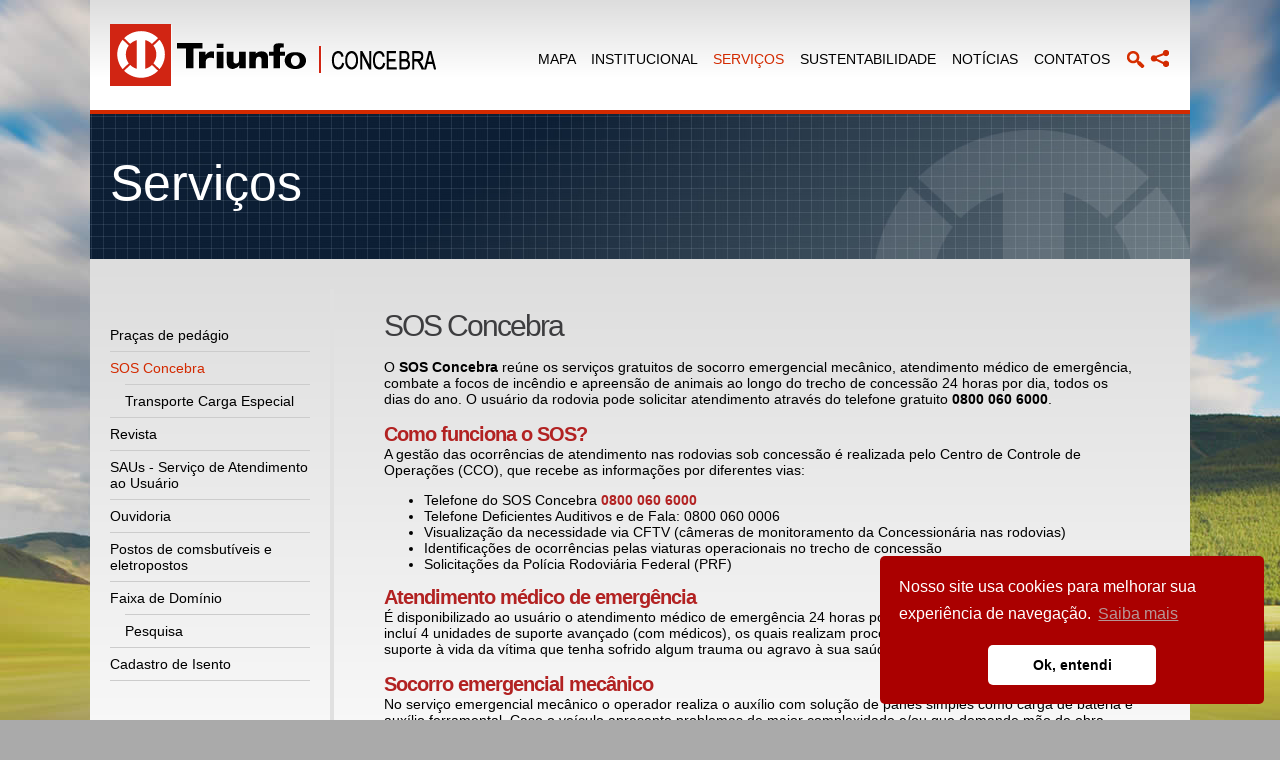

--- FILE ---
content_type: text/html; charset=utf-8
request_url: https://triunfoconcebra.com.br/servicos/sos-concebra
body_size: 8937
content:


<!DOCTYPE html PUBLIC "-//W3C//DTD XHTML 1.0 Transitional//EN" "http://www.w3.org/TR/xhtml1/DTD/xhtml1-transitional.dtd">
<html xmlns="http://www.w3.org/1999/xhtml">
<head>
    <!-- Google Tag Manager -->
    <script>(function (w, d, s, l, i) {
            w[l] = w[l] || []; w[l].push({
                'gtm.start':
                    new Date().getTime(), event: 'gtm.js'
            }); var f = d.getElementsByTagName(s)[0],
                j = d.createElement(s), dl = l != 'dataLayer' ? '&l=' + l : ''; j.async = true; j.src =
                    'https://www.googletagmanager.com/gtm.js?id=' + i + dl; f.parentNode.insertBefore(j, f);
        })(window, document, 'script', 'dataLayer', 'GTM-PV9FSCZ');</script>
    <!-- End Google Tag Manager -->
    <title>
	Triunfo Concebra - Serviços - SOS Concebra
</title>
            <link type="image/vnd.microsoft.icon" rel="shortcut icon" href="/favicon.ico?v=v2025.9.30" />
            <link type="image/vnd.microsoft.icon" rel="icon" href="/favicon.ico?v=v2025.9.30" />
            <link type="text/css" rel="stylesheet" href="/assets/fontawesome/css/all.min.css?v=v2025.9.30" />
            <link type="text/css" rel="stylesheet" href="/css/jquery-ui.min.css?v=v2025.9.30" />
            <link type="text/css" rel="stylesheet" href="/css/jquery-ui.theme.min.css?v=v2025.9.30" />
            <link type="text/css" rel="stylesheet" href="/css/smoothness/jquery-ui-custom.css" />
            <link type="text/css" rel="stylesheet" href="/css/jquery.qtip.min.css" />
            <link type="text/css" rel="stylesheet" href="/css/image-upload.css?v=v2025.9.30" />
            <link type="text/css" rel="stylesheet" href="/lytebox/lytebox.css?v=v2025.9.30" />
            <link type="text/css" rel="stylesheet" href="/css/main.css?v=v2025.9.30" />
            <script type="text/javascript" src="/js/jquery.js?v=v2025.9.30"></script>
            <script type="text/javascript" src="/js/jquery-plugins.min.js?v=v2025.9.30"></script>
            <script type="text/javascript" src="/js/jquery.qtip.min.js"></script>
            <script type="text/javascript" src="/lytebox/lytebox.js?v=v2025.9.30"></script>
            <script type="text/javascript" src="/js/isul.min.js?v=v2025.9.30"></script>
            <script type="text/javascript" src="/js/functions.js?v=v2025.9.30"></script>
        <meta name="viewport" content="width=1142" /><meta http-equiv="Content-Type" content="text/html; charset=UTF-8" /><meta name="robots" content="INDEX, FOLLOW" /><meta name="author" content="ISul Tecnologia" /><meta property="og:site_name" content="Triunfo Concebra" /><meta property="og:type" content="website" /><meta property="og:url" content="http://www.triunfoconcebra.com.br/" />
    <!-- -->
    <meta name="keywords" content="Triunfo, Concebra, BR 060, BR 153, BR 262, rodovia, pedagio, sos" /><meta name="description" content="xxx" /><meta property="og:image" content="http://www.triunfoconcebra.com.br/img/thumb_triunfo_concebra.png" /><meta property="og:image:type" content="image/png" /><meta property="og:image:width" content="374" /><meta property="og:image:height" content="282" /><link rel="image_src" href="http://www.triunfoconcebra.com.br/img/thumb_triunfo_concebra.png" />
    <!--[if IE]>
        <script type="text/javascript">
        //<![CDATA[
            $(document).ready(function(){
                $.reject({
                    reject: { msie6: true, msie7: true, msie8: true },
                    display: ['chrome', 'firefox', 'safari', 'msie'],
                    header: '',
                    paragraph1: 'O navegador que você está utilizando não é suportado pelo nosso website.',
                    paragraph2: 'Instale um dos navegadores abaixo para continuar.',
                    closeMessage: '',
                    closeLink: '',
                    imagePath: 'img/browser/',
                    closeCookie: false
                });
                return false;
            });
        //]]>
        </script>
    <![endif]-->
    
</head>
<body>
    <!-- Google Tag Manager (noscript) -->
    <noscript>
        <iframe src="https://www.googletagmanager.com/ns.html?id=GTM-PV9FSCZ" height="0" width="0" style="display: none; visibility: hidden"></iframe>
    </noscript>
    <!-- End Google Tag Manager (noscript) -->
    <form name="aspnetForm" method="post" action="/servicos/sos-concebra" onsubmit="javascript:return WebForm_OnSubmit();" id="aspnetForm">
<div>
<input type="hidden" name="__EVENTTARGET" id="__EVENTTARGET" value="" />
<input type="hidden" name="__EVENTARGUMENT" id="__EVENTARGUMENT" value="" />
<input type="hidden" name="__VIEWSTATE" id="__VIEWSTATE" value="/[base64]" />
</div>

<script type="text/javascript">
//<![CDATA[
var theForm = document.forms['aspnetForm'];
if (!theForm) {
    theForm = document.aspnetForm;
}
function __doPostBack(eventTarget, eventArgument) {
    if (!theForm.onsubmit || (theForm.onsubmit() != false)) {
        theForm.__EVENTTARGET.value = eventTarget;
        theForm.__EVENTARGUMENT.value = eventArgument;
        theForm.submit();
    }
}
//]]>
</script>


<script src="/WebResource.axd?d=ceQvf92tHxkhGTsIDWXpWBgiHsY6puLVgBTrh42MuiJOeileSEN4NQ1BYuvKf9r2PxsYTumGQNR6jt4ZB5u54rM4kHrfNZmDnAKp6CCLMK41&amp;t=638901665280000000" type="text/javascript"></script>


<script src="/ScriptResource.axd?d=0du3rMoUbWwu2PKS9f4m0UYDwmTK8gXluZ9R6wpckoaOxA-8IYywdMfAdJ-X--55zbnFXD5bZFFtmdonKVg8trAxbtrk3px87vaibWC43RE-QeJyEiOM3PMzz4oQZ1KqROEdJhatAT_diNjcVEFm4chOjHJehZmwf8YhrRBiZdE1&amp;t=fffffffff2f92c66" type="text/javascript"></script>
<script src="/ScriptResource.axd?d=rnjwLFa9wnDEB_QIjvAR44-w1eQX99uoEUmPL3FntlEo64kB99pBZlu9uJHsEG3nMfTCGStuY8aVIb8RX8NebH5BsHJhBB90D9xHjFXMJSLH3dZvDDX1MbcrAtAQqomzWT2RdMzfg9HFlirneYxganNgITYZFwyqs6lWz_mMj9vwpTjx3_8JLV0BZz3dpm990&amp;t=32e5dfca" type="text/javascript"></script>
<script type="text/javascript">
//<![CDATA[
if (typeof(Sys) === 'undefined') throw new Error('A estrutura do cliente do ASP.NET Ajax falhou ao ser carregada.');
//]]>
</script>

<script src="/ScriptResource.axd?d=m-4vVqObOz8_T7fBlGRDbkv9helAg1IpXSwFyFVK7q5OmvT04gT8gpQyXpJpHlcUFUuynMQ4z0Hrb0Ks7AzobmplEbdJEvMRqycKLjzFDaNDs-UlwG0tKz2Lw6xTtVz_HGIiTolzfSw7Zxon6Ly8ooosSg7KtDkskPRWByiX81-OaAskr6ysdMd-S8wjKHJ80&amp;t=32e5dfca" type="text/javascript"></script>
<script type="text/javascript">
//<![CDATA[
function WebForm_OnSubmit() {
if (typeof(ValidatorOnSubmit) == "function" && ValidatorOnSubmit() == false) return false;
return true;
}
//]]>
</script>

<div>

	<input type="hidden" name="__VIEWSTATEGENERATOR" id="__VIEWSTATEGENERATOR" value="3F9AE277" />
	<input type="hidden" name="__SCROLLPOSITIONX" id="__SCROLLPOSITIONX" value="0" />
	<input type="hidden" name="__SCROLLPOSITIONY" id="__SCROLLPOSITIONY" value="0" />
	<input type="hidden" name="__EVENTVALIDATION" id="__EVENTVALIDATION" value="/wEdAARe3EnddOPzj+7U6FKggBZx1HZqjc39SzPloAGZF2ZGFVloRXkeeYpgtVcuQ44F0gdGRJ0nGWVBQqebhdOE00tK/yDufCcMsQGs9xGPFHpDWOHApQmNv+4Now/TA5YCf6I=" />
</div>
        <script type="text/javascript">
//<![CDATA[
Sys.WebForms.PageRequestManager._initialize('ctl00$ctl17', 'aspnetForm', [], ['ctl00$ctl17',''], [], 90, 'ctl00');
//]]>
</script>
<input type="hidden" name="ctl00$ctl17" id="ctl00_ctl17" />
<script type="text/javascript">
//<![CDATA[
Sys.Application.setServerId("ctl00_ctl17", "ctl00$ctl17");
Sys.Application._enableHistoryInScriptManager();
//]]>
</script>

        <div class="center">
            <div class="top border-red gradient">
                <div class="logo left">
                    <a href='/home'>
                        <img src='/img/logo.png' alt="Página inicial" /></a>
                </div>
                <div class="menu right">
                    
                    <a  href='/mapa'>MAPA</a>
                    <a  href='/institucional'>INSTITUCIONAL</a>
                    <a class='on' href='/servicos'>SERVIÇOS</a>
                    <a  href='/sustentabilidade'>SUSTENTABILIDADE</a>
                    
                    <a  href='/noticias'>NOTÍCIAS</a>
                    
                    
                    <a  href='/contato'>CONTATOS</a>
                    <a href='/busca'>
                        <img src='/img/btn_search.png' alt="Buscas" /></a>
                    <a href="#" class="btn-share" style="margin-left: 0px;">
                        <img src='/img/btn_share.png' alt="Compartilhar" /></a><br />
                    <div class="div-share clearfix">
                        <img src='/img/btn_facebook.png' alt="Compartilhar com Facebook"
                            class="btn-facebook share" />
                        <img src='/img/btn_twitter.png' alt="Compartilhar com Twitter"
                            class="btn-twitter share" />
                    </div>
                </div>
                <div class="clear">
                </div>
            </div>
            
    <div class="banner-in">
        <h1>Serviços</h1>
    </div>
    <div class="center-in gradient">
        <div class="submenu left">
            
        
        <div class="item">
            <a href='/servicos/pracas-de-pedagio' title='Praças de pedágio ' >
                Praças de pedágio </a>
            
        </div>
    
        
        <div class="item">
            <a href='/servicos/sos-concebra' title='SOS Concebra' class='on'>
                SOS Concebra</a>
            
                    <div class="item-sub"><a  href='/servicos/transporte-carga-especial'>Transporte Carga Especial</a></div>
                
        </div>
    
        <div class="item">
            <a href='/revista' title="Revista">Revista</a>
        </div>
        <div class="item">
            <a href='/servicos/servico-de-atendimento-ao-usuario' title='SAUs - Serviço de Atendimento ao Usuário' >
                SAUs - Serviço de Atendimento ao Usuário</a>
            
        </div>
    
        
        <div class="item">
            <a href='/servicos/canais-de-contato-com-a-ouvidoria' title='Ouvidoria' >
                Ouvidoria</a>
            
        </div>
    
        
        <div class="item">
            <a href='/servicos/postos-de-comsbutiveis-e-eletropostos' title='Postos de comsbutíveis e eletropostos' >
                Postos de comsbutíveis e eletropostos</a>
            
        </div>
    
        
        <div class="item">
            <a href='/servicos/faixa-de-dominio' title='Faixa de Domínio' >
                Faixa de Domínio</a>
            
                    <div class="item-sub"><a  href='/servicos/faixa-de-dominio/pesquisa'>Pesquisa</a></div>
                
        </div>
    

<div class="item">
    <a href='/cadastro-isento' title="Cadastro de Isento" >Cadastro de Isento</a>
</div>

        </div>
        <div class="content-in left">
            <h2>
                SOS Concebra</h2>
            <br />
            O<strong> SOS Concebra</strong> re&uacute;ne os servi&ccedil;os gratuitos de socorro emergencial mec&acirc;nico, atendimento m&eacute;dico de emerg&ecirc;ncia, combate a focos de inc&ecirc;ndio e apreens&atilde;o de animais ao longo do trecho de concess&atilde;o 24 horas por dia, todos os dias do ano. O usu&aacute;rio da rodovia pode solicitar atendimento atrav&eacute;s do telefone gratuito <strong>0800 060 6000</strong>.<br />
<br />
<h3>
	<span style="color:#b22222;"><strong>Como funciona o SOS?</strong></span></h3>
A gest&atilde;o das ocorr&ecirc;ncias de atendimento nas rodovias sob concess&atilde;o &eacute; realizada pelo Centro de Controle de Opera&ccedil;&otilde;es (CCO), que recebe as informa&ccedil;&otilde;es por diferentes vias:<br />
<ul>
	<li>
		Telefone do SOS Concebra <span style="color:#b22222;"><strong>0800 060 6000</strong></span></li>
	<li>
		Telefone Deficientes Auditivos e de Fala: 0800 060 0006</li>
	<li>
		Visualiza&ccedil;&atilde;o da necessidade via CFTV (c&acirc;meras de monitoramento da Concession&aacute;ria nas rodovias)</li>
	<li>
		Identifica&ccedil;&otilde;es de ocorr&ecirc;ncias pelas viaturas operacionais no trecho de concess&atilde;o</li>
	<li>
		Solicita&ccedil;&otilde;es da Pol&iacute;cia Rodovi&aacute;ria Federal (PRF)</li>
</ul>
<h3>
	<span style="color:#b22222;"><strong>Atendimento m&eacute;dico de emerg&ecirc;ncia</strong></span></h3>
&Eacute; disponibilizado ao usu&aacute;rio o atendimento m&eacute;dico de emerg&ecirc;ncia 24 horas por dia, todos os dias do ano. O servi&ccedil;o inclu&iacute; 4 unidades de suporte avan&ccedil;ado (com m&eacute;dicos), os quais realizam procedimentos que possam oferecer suporte &agrave; vida da v&iacute;tima que tenha sofrido algum trauma ou agravo &agrave; sua sa&uacute;de decorrente de acidentes.&nbsp;<br />
<br />
<h3>
	<span style="color:#b22222;"><strong>Socorro emergencial mec&acirc;nico</strong></span></h3>
No servi&ccedil;o emergencial mec&acirc;nico o operador realiza o aux&iacute;lio com solu&ccedil;&atilde;o de panes simples como carga de bateria e aux&iacute;lio ferramental. Caso o ve&iacute;culo apresente problemas de maior complexidade e/ou que demande m&atilde;o de obra especializada, prestamos o aux&iacute;lio com a remo&ccedil;&atilde;o do ve&iacute;culo at&eacute; o ponto de apoio mais pr&oacute;ximo.<br />
<br />
<h3>
	<span style="color:#b22222;"><strong>Bases Operacionais</strong></span></h3>
Ao longo da rodovia existem 15 Bases Operacionais em pontos estrat&eacute;gicos, assim o tempo de resposta aos chamados de emerg&ecirc;ncia &eacute; o menor poss&iacute;vel. Ao receber uma solicita&ccedil;&atilde;o de atendimento, o CCO aciona a equipe da Base Operacional mais pr&oacute;xima e encaminha a viatura adequada para atendimento.&nbsp; Para o atendimento emergencial est&atilde;o &agrave; disposi&ccedil;&atilde;o:
<ul>
	<li>
		21 Ve&iacute;culos de Inspe&ccedil;&atilde;o de Tr&aacute;fego</li>
	<li>
		18&nbsp;Guinchos Leves</li>
	<li>
		07 Guinchos Pesados</li>
	<li>
		04 Ve&iacute;culos de Combate a Inc&ecirc;ndio</li>
	<li>
		04&nbsp;Ve&iacute;culos de Apreens&atilde;o de Animais</li>
	<li>
		11 Unidades de Resgate</li>
	<li>
		04 Unidades de Resgate adapt&aacute;veis para&nbsp;Suporte Avan&ccedil;ado</li>
	<li>
		04 Unidades de Suporte Avan&ccedil;ado</li>
</ul>
<br />

            <br />
            <br />
            
            
        </div>
        <div class="clear">
        </div>
    </div>

            <div class="footer">
                <div class="box left">
                    <div class="title">
                        Contato
                    </div>
                    <div class="phone">
                        <a href="tel://+556236238900">
                            <i class="fa fa-phone"></i>&nbsp; (62) 3623.8900</a>
                    </div>
                    <div class="phone">
                        <a href="tel://08000606000" title="0800">
                            <i class="fa fa-phone"></i>&nbsp; 0800 060 6000 <small>(SOS)</small></a>
                    </div>
                    <div class="phone">
                        <a href="tel://08000600006" title="0800 - Deficientes auditivos/fala">
                            <i class="fa fa-phone"></i>&nbsp; 0800 060 0006 <small>(Deficiente auditivo)</small></a>
                    </div>
                    <div class="phone">
                        <a href='/contato'>
                            <i class="fa fa-envelope"></i>&nbsp; Formulário de contato <small>(Ouvidoria)</small></a>
                    </div>
                    <div class="phone">
                        <a href='/lgpd'>
                            <i class="fa fa-envelope"></i>&nbsp; Formulário de contato <small>(LGPD)</small></a>
                    </div>
                    <div class="phone">
                        <i class="fa fa-map-marked"></i>&nbsp; 
                        Rua Caiapiá - Quadra E5 - Lote 5<br />
                        Alphaville Flamboyant / Goiânia - GO<br />
                        Cep 74884-554<br />
                    </div>
                    
                </div>
                <div class="box left">
                    <div class="title">
                        Redes sociais
                    </div>
                    <div class="phone">
                        <a href="https://twitter.com/triunfoconcebra" target="_blank" title="Twitter">
                            <i class="fab fa-twitter"></i>&nbsp; Twitter</a>
                    </div>
                    <div class="phone">
                        <a href="https://www.linkedin.com/company/triunfo-concebra/" target="_blank" title="Linkedin">
                            <i class="fab fa-linkedin"></i>&nbsp; Linkedin</a>
                    </div>
                    <div class="phone">
                        <a href="https://www.instagram.com/triunfoconcebra/" target="_blank" title="Instagram">
                            <i class="fab fa-instagram"></i>&nbsp; Instagram</a>
                    </div>
                    <div class="phone">
                        <a href="https://whatsapp.com/channel/0029VbA1lBI47XeENkgcHJ0J" target="_blank" title="Whatsapp">
                            <i class="fab fa-whatsapp"></i>&nbsp; Whatsapp</a>
                    </div>
                    <div class="phone">
                        <a href="https://www.threads.com/@triunfoconcebra" target="_blank" title="Threads">
                            <i class="fab fa-threads"></i>&nbsp; Threads</a>
                    </div>
                    
                </div>
                <div class="box left">
                    <div class="title">
                        Newsletter
                    </div>
                    Cadastre-se e passe a receber nossas novidades em seu e-mail.<br />
                    <br />
                    <span id="ctl00_rfvNome" style="color:Red;display:none;">*</span>
                    <input name="ctl00$tbNewsNome" type="text" id="ctl00_tbNewsNome" title="Nome:" class="nome" Placeholder="Nome:" /><br />
                    <span id="ctl00_rfvEmail" style="color:Red;display:none;">*</span>
                    <span id="ctl00_ctl18" style="color:Red;display:none;">*</span>
                    <input name="ctl00$tbNewsEmail" type="text" id="ctl00_tbNewsEmail" title="E-mail:" class="email" Placeholder="E-mail:" />
                    <div id="ctl00_ctl19" style="color:Red;display:none;">

</div>
                    <input type="submit" name="ctl00$btnNewsEnviar" value="" onclick="javascript:WebForm_DoPostBackWithOptions(new WebForm_PostBackOptions(&quot;ctl00$btnNewsEnviar&quot;, &quot;&quot;, true, &quot;0&quot;, &quot;&quot;, false, false))" id="ctl00_btnNewsEnviar" title="Cadastrar-se" class="enviar" />
                </div>
                <div class="clear">
                    <br />
                    <br />
                    <br />
                </div>
                <div class="rights">
                    <div class="left">
                        © Triunfo Concebra - Uma empresa da Triunfo Participações e Investimentos
                        <br />
                        (Concebra - Concessionária das Rodovias Centrais do Brasil - SA, CNPJ: 18.572.225/0001-88)
                    </div>
                    <div class="isul right">
                        <a href="http://www.isul.com.br/?utm_source=concebra&utm_medium=website&utm_campaign=web" target="_blank">
                            <img src='/img/logo_isul.png' alt="ISul Tecnologia" /></a>
                    </div>
                </div>
            </div>
        </div>
    
<script type="text/javascript">
//<![CDATA[
var Page_ValidationSummaries =  new Array(document.getElementById("ctl00_ctl19"));
var Page_Validators =  new Array(document.getElementById("ctl00_rfvNome"), document.getElementById("ctl00_rfvEmail"), document.getElementById("ctl00_ctl18"));
//]]>
</script>

<script type="text/javascript">
//<![CDATA[
var ctl00_rfvNome = document.all ? document.all["ctl00_rfvNome"] : document.getElementById("ctl00_rfvNome");
ctl00_rfvNome.controltovalidate = "ctl00_tbNewsNome";
ctl00_rfvNome.focusOnError = "t";
ctl00_rfvNome.errormessage = "Informe seu nome.";
ctl00_rfvNome.display = "Dynamic";
ctl00_rfvNome.validationGroup = "0";
ctl00_rfvNome.evaluationfunction = "RequiredFieldValidatorEvaluateIsValid";
ctl00_rfvNome.initialvalue = "Nome:";
var ctl00_rfvEmail = document.all ? document.all["ctl00_rfvEmail"] : document.getElementById("ctl00_rfvEmail");
ctl00_rfvEmail.controltovalidate = "ctl00_tbNewsEmail";
ctl00_rfvEmail.focusOnError = "t";
ctl00_rfvEmail.errormessage = "Informe seu e-mail.";
ctl00_rfvEmail.display = "Dynamic";
ctl00_rfvEmail.validationGroup = "0";
ctl00_rfvEmail.evaluationfunction = "RequiredFieldValidatorEvaluateIsValid";
ctl00_rfvEmail.initialvalue = "E-mail:";
var ctl00_ctl18 = document.all ? document.all["ctl00_ctl18"] : document.getElementById("ctl00_ctl18");
ctl00_ctl18.controltovalidate = "ctl00_tbNewsEmail";
ctl00_ctl18.focusOnError = "t";
ctl00_ctl18.errormessage = "Informe seu e-mail corretamente.";
ctl00_ctl18.display = "Dynamic";
ctl00_ctl18.validationGroup = "0";
ctl00_ctl18.evaluationfunction = "RegularExpressionValidatorEvaluateIsValid";
ctl00_ctl18.validationexpression = "\\w+([-+.\']\\w+)*@\\w+([-.]\\w+)*\\.\\w+([-.]\\w+)*";
var ctl00_ctl19 = document.all ? document.all["ctl00_ctl19"] : document.getElementById("ctl00_ctl19");
ctl00_ctl19.showmessagebox = "True";
ctl00_ctl19.showsummary = "False";
ctl00_ctl19.validationGroup = "0";
//]]>
</script>


<script type="text/javascript">
//<![CDATA[

var Page_ValidationActive = false;
if (typeof(ValidatorOnLoad) == "function") {
    ValidatorOnLoad();
}

function ValidatorOnSubmit() {
    if (Page_ValidationActive) {
        return ValidatorCommonOnSubmit();
    }
    else {
        return true;
    }
}
        
(function(id) {
    var e = document.getElementById(id);
    if (e) {
        e.dispose = function() {
            Array.remove(Page_ValidationSummaries, document.getElementById(id));
        }
        e = null;
    }
})('ctl00_ctl19');

theForm.oldSubmit = theForm.submit;
theForm.submit = WebForm_SaveScrollPositionSubmit;

theForm.oldOnSubmit = theForm.onsubmit;
theForm.onsubmit = WebForm_SaveScrollPositionOnSubmit;

document.getElementById('ctl00_rfvNome').dispose = function() {
    Array.remove(Page_Validators, document.getElementById('ctl00_rfvNome'));
}

document.getElementById('ctl00_rfvEmail').dispose = function() {
    Array.remove(Page_Validators, document.getElementById('ctl00_rfvEmail'));
}

document.getElementById('ctl00_ctl18').dispose = function() {
    Array.remove(Page_Validators, document.getElementById('ctl00_ctl18'));
}
//]]>
</script>
</form>
    <script type="module" src="https://unpkg.com/ionicons@7.1.0/dist/ionicons/ionicons.esm.js"></script>
    <script nomodule src="https://unpkg.com/ionicons@7.1.0/dist/ionicons/ionicons.js"></script>
</body>
</html>


--- FILE ---
content_type: text/css
request_url: https://triunfoconcebra.com.br/css/image-upload.css?v=v2025.9.30
body_size: 1518
content:
body { }
/*!
 * Cropper v2.3.4
 * https://github.com/fengyuanchen/cropper
 *
 * Copyright (c) 2014-2016 Fengyuan Chen and contributors
 * Released under the MIT license
 *
 * Date: 2016-09-03T05:50:45.412Z
 */
.cropper-container { font-size: 0; line-height: 0; position: relative; -webkit-user-select: none; -moz-user-select: none; -ms-user-select: none; user-select: none; direction: ltr !important; }
    .cropper-container img { display: block; width: 100%; min-width: 0 !important; max-width: none !important; height: 100%; min-height: 0 !important; max-height: none !important; image-orientation: 0deg !important; }
.cropper-canvas, .cropper-crop-box, .cropper-drag-box, .cropper-modal, .cropper-wrap-box { position: absolute; top: 0; right: 0; bottom: 0; left: 0; }
.cropper-wrap-box { overflow: hidden; }
.cropper-drag-box { opacity: 0; background-color: #fff; filter: alpha(opacity=0); }
.cropper-dashed, .cropper-modal { opacity: .5; filter: alpha(opacity=50); }
.cropper-modal { background-color: #000; }
.cropper-view-box { display: block; overflow: hidden; width: 100%; height: 100%; outline: #39f solid 1px; outline-color: rgba(51,153,255,.75); }
.cropper-dashed { position: absolute; display: block; border: 0 dashed #eee; }
    .cropper-dashed.dashed-h { top: 33.33333%; left: 0; width: 100%; height: 33.33333%; border-top-width: 1px; border-bottom-width: 1px; }
    .cropper-dashed.dashed-v { top: 0; left: 33.33333%; width: 33.33333%; height: 100%; border-right-width: 1px; border-left-width: 1px; }
.cropper-center { position: absolute; top: 50%; left: 50%; display: block; width: 0; height: 0; opacity: .75; filter: alpha(opacity=75); }
    .cropper-center:after, .cropper-center:before { position: absolute; display: block; content: ' '; background-color: #eee; }
    .cropper-center:before { top: 0; left: -3px; width: 7px; height: 1px; }
    .cropper-center:after { top: -3px; left: 0; width: 1px; height: 7px; }
.cropper-face, .cropper-line, .cropper-point { position: absolute; display: block; width: 100%; height: 100%; opacity: .1; filter: alpha(opacity=10); }
.cropper-face { top: 0; left: 0; background-color: #fff; }
.cropper-line, .cropper-point { background-color: #39f; }
    .cropper-line.line-e { top: 0; right: -3px; width: 5px; cursor: e-resize; }
    .cropper-line.line-n { top: -3px; left: 0; height: 5px; cursor: n-resize; }
    .cropper-line.line-w { top: 0; left: -3px; width: 5px; cursor: w-resize; }
    .cropper-line.line-s { bottom: -3px; left: 0; height: 5px; cursor: s-resize; }
.cropper-point { width: 5px; height: 5px; opacity: .75; filter: alpha(opacity=75); }
    .cropper-point.point-e { top: 50%; right: -3px; margin-top: -3px; cursor: e-resize; }
    .cropper-point.point-n { top: -3px; left: 50%; margin-left: -3px; cursor: n-resize; }
    .cropper-point.point-w { top: 50%; left: -3px; margin-top: -3px; cursor: w-resize; }
    .cropper-point.point-s { bottom: -3px; left: 50%; margin-left: -3px; cursor: s-resize; }
    .cropper-point.point-ne { top: -3px; right: -3px; cursor: ne-resize; }
    .cropper-point.point-nw { top: -3px; left: -3px; cursor: nw-resize; }
    .cropper-point.point-sw { bottom: -3px; left: -3px; cursor: sw-resize; }
    .cropper-point.point-se { right: -3px; bottom: -3px; width: 20px; height: 20px; cursor: se-resize; opacity: 1; filter: alpha(opacity=100); }
        .cropper-point.point-se:before { position: absolute; right: -50%; bottom: -50%; display: block; width: 200%; height: 200%; content: ' '; opacity: 0; background-color: #39f; filter: alpha(opacity=0); }

@media (min-width:768px) {
    .cropper-point.point-se { width: 15px; height: 15px; }
}

@media (min-width:992px) {
    .cropper-point.point-se { width: 10px; height: 10px; }
}

@media (min-width:1200px) {
    .cropper-point.point-se { width: 5px; height: 5px; opacity: .75; filter: alpha(opacity=75); }
}

.cropper-invisible { opacity: 0; filter: alpha(opacity=0); }
.cropper-bg { background-image: url([data-uri]); }
.cropper-hide { position: absolute; display: block; width: 0; height: 0; }
.cropper-hidden { display: none !important; }
.cropper-move { cursor: move; }
.cropper-crop { cursor: crosshair; }
.cropper-disabled .cropper-drag-box, .cropper-disabled .cropper-face, .cropper-disabled .cropper-line, .cropper-disabled .cropper-point { cursor: not-allowed; }

/* Ajustments */
.capture-container { width: 400px; height: 300px; margin: 0 auto; position: relative; }
    .capture-container .cropper-container { position: absolute; top: 0; left: 0; }


--- FILE ---
content_type: text/css
request_url: https://triunfoconcebra.com.br/lytebox/lytebox.css?v=v2025.9.30
body_size: 2970
content:
#lbOverlay { position: fixed; top: 0; left: 0; z-index: 99997; width: 100%; height: 100%; }
    #lbOverlay.black { background-color: #000000; }
    #lbOverlay.grey { background-color: #000000; }
    #lbOverlay.red { background-color: #330000; }
    #lbOverlay.green { background-color: #003300; }
    #lbOverlay.blue { background-color: #011D50; }
    #lbOverlay.gold { background-color: #666600; }
    #lbOverlay.orange { background-color: #FFBB48; }

#lbMain { position: absolute; left: 0; width: 100%; z-index: 99998; text-align: center; line-height: 0; display: -moz-inline-stack; }
    #lbMain a img { border: 1px solid #ffffff; }

#lbOuterContainer { position: relative; background-color: #fff; width: 200px; height: 200px; margin: 0 auto; }
    #lbOuterContainer.black { border: 2px solid #CCCCCC; background-color: #000000; }
    #lbOuterContainer.grey { border: 2px solid #888888; }
    #lbOuterContainer.red { border: 2px solid #DD0000; }
    #lbOuterContainer.green { border: 2px solid #00B000; }
    #lbOuterContainer.blue { border: 2px solid #5F89D8; }
    #lbOuterContainer.gold { border: 2px solid #B0B000; }
    #lbOuterContainer.orange { border: 2px solid #D15211; }

#lbTopContainer, #lbBottomContainer { font: 0.85em Verdana, Helvetica, sans-serif; background-color: #fff; width: 100%; line-height: 1.4em; font-size: 0.9em; overflow: hidden; margin: 0 auto; padding: 0; position: relative; z-index: 14; display: none; }
#lbTopContainer { overflow: hidden; margin-top: 5px; }
    #lbTopContainer.black, #lbBottomContainer.black { background-color: #000000; }
    #lbTopContainer.grey, #lbTopContainer.red, #lbTopContainer.green, #lbTopContainer.blue, #lbTopContainer.gold, #lbTopContainer.orange,
    #lbBottomContainer.grey, #lbBottomContainer.red, #lbBottomContainer.green, #lbBottomContainer.blue, #lbBottomContainer.gold, #lbBottomContainer.orange { background-color: #ffffff; }

#lbImage, #lbIframe { border: none; }
    #lbImage.black, #lbIframe.black { border: 1px solid #CCCCCC; }
    #lbImage.grey, #lbIframe.grey { border: 1px solid #888888; }
    #lbImage.red, #lbIframe.red { border: 1px solid #DD0000; }
    #lbImage.green, #lbIframe.green { border: 1px solid #00B000; }
    #lbImage.blue, #lbIframe.blue { border: 1px solid #5F89D8; }
    #lbImage.gold, #lbIframe.gold { border: 1px solid #B0B000; }
    #lbImage.orange, #lbIframe.orange { border: 1px solid #D15211; }
#lbImageContainer, #lbIframeContainer { padding: 10px; z-index: 12; }
#lbLoading { height: 100%; width: 100%; margin-top: -10px; background: url('images/loading_white.gif') center no-repeat; }
    #lbLoading.black { background: url('images/loading_black.gif') center no-repeat; }

#lbHoverNav { position: absolute; top: 0; left: 0; height: 100%; width: 100%; z-index: 10; }
#lbImageContainer > #lbHoverNav { left: 0; }
#lbHoverNav a { outline: none; }

#lbPrevHov { width: 48%; height: 100%; background: transparent url('images/blank.gif') no-repeat; display: block; left: 0; float: left; margin-left: 3px; border: none !important; }
    #lbPrevHov.black:hover, #lbPrevHov.black:visited { background: url('images/prev_black_t.png') left 30% no-repeat; }
    #lbPrevHov.grey:hover, #lbPrevHov.grey:visited { background: url('images/prev_grey_t.png') left 50% no-repeat; }
    #lbPrevHov.red:hover, #lbPrevHov.red:visited { background: url('images/prev_red_t.png') left 30% no-repeat; }
    #lbPrevHov.green:hover, #lbPrevHov.green:visited { background: url('images/prev_green_t.png') left 30% no-repeat; }
    #lbPrevHov.blue:hover, #lbPrevHov.blue:visited { background: url('images/prev_blue_t.png') left 30% no-repeat; }
    #lbPrevHov.gold:hover, #lbPrevHov.gold:visited { background: url('images/prev_gold_t.png') left 30% no-repeat; }
    #lbPrevHov.orange:hover, #lbPrevHov.orange:visited { background: url('images/prev_orange_t.png') left 30% no-repeat; }

#lbNextHov { width: 48%; height: 100%; background: transparent url('images/blank.gif') no-repeat; display: block; right: 0; float: right; margin-right: 3px; border: none !important; }
    #lbNextHov.black:hover, #lbNextHov.black:visited { background: url('images/next_black_t.png') right 30% no-repeat; }
    #lbNextHov.grey:hover, #lbNextHov.grey:visited { background: url('images/next_grey_t.png') right 50% no-repeat; }
    #lbNextHov.red:hover, #lbNextHov.red:visited { background: url('images/next_red_t.png') right 30% no-repeat; }
    #lbNextHov.green:hover, #lbNextHov.green:visited { background: url('images/next_green_t.png') right 30% no-repeat; }
    #lbNextHov.blue:hover, #lbNextHov.blue:visited { background: url('images/next_blue_t.png') right 30% no-repeat; }
    #lbNextHov.gold:hover, #lbNextHov.gold:visited { background: url('images/next_gold_t.png') right 30% no-repeat; }
    #lbNextHov.orange:hover, #lbNextHov.orange:visited { background: url('images/next_orange_t.png') right 30% no-repeat; }

#lbPrev, #lbPrevTop { width: 26px; height: 28px; float: right; margin: 0 0 1px 8px; border: none !important; }
    #lbPrev.black, #lbPrevTop.black { background: url('images/prev_black.png') no-repeat; }
    #lbPrev.blackOff, #lbPrevTop.blackOff { background: url('images/prev_black_off.png') no-repeat; cursor: default; }
    #lbPrev.grey, #lbPrevTop.grey { background: url('images/prev_grey.png') no-repeat; }
    #lbPrev.greyOff, #lbPrevTop.greyOff { background: url('images/prev_grey_off.png') no-repeat; cursor: default; }
    #lbPrev.red, #lbPrevTop.red { background: url('images/prev_red.png') no-repeat; }
    #lbPrev.redOff, #lbPrevTop.redOff { background: url('images/prev_red_off.png') no-repeat; cursor: default; }
    #lbPrev.green, #lbPrevTop.green { background: url('images/prev_green.png') no-repeat; }
    #lbPrev.greenOff, #lbPrevTop.greenOff { background: url('images/prev_green_off.png') no-repeat; cursor: default; }
    #lbPrev.blue, #lbPrevTop.blue { background: url('images/prev_blue.png') no-repeat; }
    #lbPrev.blueOff, #lbPrevTop.blueOff { background: url('images/prev_blue_off.png') no-repeat; cursor: default; }
    #lbPrev.gold, #lbPrevTop.gold { background: url('images/prev_gold.png') no-repeat; }
    #lbPrev.goldOff, #lbPrevTop.goldOff { background: url('images/prev_gold_off.png') no-repeat; cursor: default; }
    #lbPrev.orange, #lbPrevTop.orange { background: url('images/prev_orange.png') no-repeat; }
    #lbPrev.orangeOff, #lbPrevTop.orangeOff { background: url('images/prev_orange_off.png') no-repeat; cursor: default; }

#lbNext, #lbNextTop { width: 26px; height: 28px; float: right; margin: 0 0 1px 8px; border: none !important; }
    #lbNext.black, #lbNextTop.black { background: url('images/next_black.png') no-repeat; }
    #lbNext.blackOff, #lbNextTop.blackOff { background: url('images/next_black_off.png') no-repeat; cursor: default; }
    #lbNext.grey, #lbNextTop.grey { background: url('images/next_grey.png') no-repeat; }
    #lbNext.greyOff, #lbNextTop.greyOff { background: url('images/next_grey_off.png') no-repeat; cursor: default; }
    #lbNext.red, #lbNextTop.red { background: url('images/next_red.png') no-repeat; }
    #lbNext.redOff, #lbNextTop.redOff { background: url('images/next_red_off.png') no-repeat; cursor: default; }
    #lbNext.green, #lbNextTop.green { background: url('images/next_green.png') no-repeat; }
    #lbNext.greenOff, #lbNextTop.greenOff { background: url('images/next_green_off.png') no-repeat; cursor: default; }
    #lbNext.blue, #lbNextTop.blue { background: url('images/next_blue.png') no-repeat; }
    #lbNext.blueOff, #lbNextTop.blueOff { background: url('images/next_blue_off.png') no-repeat; cursor: default; }
    #lbNext.gold, #lbNextTop.gold { background: url('images/next_gold.png') no-repeat; }
    #lbNext.goldOff, #lbNextTop.goldOff { background: url('images/next_gold_off.png') no-repeat; cursor: default; }
    #lbNext.orange, #lbNextTop.orange { background: url('images/next_orange.png') no-repeat; }
    #lbNext.orangeOff, #lbNextTop.orangeOff { background: url('images/next_orange_off.png') no-repeat; cursor: default; }

#lbTopData, #lbBottomData { float: left; text-align: left; padding-left: 10px; }
#lbBottomData { padding-bottom: 0.5em; }
    #lbBottomData.black, #lbTopData.black { color: #ffffff; }
    #lbBottomData.grey, #lbTopData.grey { color: #333333; }
    #lbBottomData.red, #lbTopData.red { color: #620000; }
    #lbBottomData.green, #lbTopData.green { color: #003300; }
    #lbBottomData.blue, #lbTopData.blue { color: #01379E; }
    #lbBottomData.gold, #lbTopData.gold { color: #666600; }
    #lbBottomData.orange, #lbTopData.orange { color: #D15211; }

#lbTopNav, #lbBottomNav { float: right; text-align: right; padding-right: 10px; }
#lbNumTop, #lbNumBottom { font-style: italic; }
#lbDescBottom { display: block; }
#lbTitleTop, #lbTopNav { margin-top: 0.3em; }
#lbTitleTop, #lbTitleBottom { display: block; font-weight: bold; }

#lbClose, #lbCloseTop { width: 26px; height: 28px; float: right; margin: 0 0 1px 8px; border: none !important; }
    #lbClose.black, #lbCloseTop.black { background: url('images/close_black.png') no-repeat; }
    #lbClose.grey, #lbCloseTop.grey { background: url('images/close_grey.png') no-repeat; }
    #lbClose.red, #lbCloseTop.red { background: url('images/close_red.png') no-repeat; }
    #lbClose.green, #lbCloseTop.green { background: url('images/close_green.png') no-repeat; }
    #lbClose.blue, #lbCloseTop.blue { background: url('images/close_blue.png') no-repeat; }
    #lbClose.gold, #lbCloseTop.gold { background: url('images/close_gold.png') no-repeat; }
    #lbClose.orange, #lbCloseTop.orange { background: url('images/close_orange.png') no-repeat; }

#lbPrint, #lbPrintTop { width: 26px; height: 28px; float: right; margin: 0 0 1px 8px; border: none !important; }
    #lbPrint.black, #lbPrintTop.black { background: url('images/print_black.png') no-repeat; }
    #lbPrint.grey, #lbPrintTop.grey { background: url('images/print_grey.png') no-repeat; }
    #lbPrint.red, #lbPrintTop.red { background: url('images/print_red.png') no-repeat; }
    #lbPrint.green, #lbPrintTop.green { background: url('images/print_green.png') no-repeat; }
    #lbPrint.blue, #lbPrintTop.blue { background: url('images/print_blue.png') no-repeat; }
    #lbPrint.gold, #lbPrintTop.gold { background: url('images/print_gold.png') no-repeat; }
    #lbPrint.orange, #lbPrintTop.orange { background: url('images/print_orange.png') no-repeat; }

#lbPlay, #lbPlayTop { width: 26px; height: 28px; float: right; margin: 0 0 1px 8px; border: none !important; }
    #lbPlay.black, #lbPlayTop.black { background: url('images/play_black.png') no-repeat; }
    #lbPlay.grey, #lbPlayTop.grey { background: url('images/play_grey.png') no-repeat; }
    #lbPlay.red, #lbPlayTop.red { background: url('images/play_red.png') no-repeat; }
    #lbPlay.green, #lbPlayTop.green { background: url('images/play_green.png') no-repeat; }
    #lbPlay.blue, #lbPlayTop.blue { background: url('images/play_blue.png') no-repeat; }
    #lbPlay.gold, #lbPlayTop.gold { background: url('images/play_gold.png') no-repeat; }
    #lbPlay.orange, #lbPlayTop.orange { background: url('images/play_orange.png') no-repeat; }

#lbPause, #lbPauseTop { width: 26px; height: 28px; float: right; margin: 0 0 1px 8px; border: none !important; }
    #lbPause.black, #lbPauseTop.black { background: url('images/pause_black.png') no-repeat; }
    #lbPause.grey, #lbPauseTop.grey { background: url('images/pause_grey.png') no-repeat; }
    #lbPause.red, #lbPauseTop.red { background: url('images/pause_red.png') no-repeat; }
    #lbPause.green, #lbPauseTop.green { background: url('images/pause_green.png') no-repeat; }
    #lbPause.blue, #lbPauseTop.blue { background: url('images/pause_blue.png') no-repeat; }
    #lbPause.gold, #lbPauseTop.gold { background: url('images/pause_gold.png') no-repeat; }
    #lbPause.orange, #lbPauseTop.orange { background: url('images/pause_orange.png') no-repeat; }

/* Some extra padding on the bottom buttons so it's not too close to the border. */
#lbClose, #lbPrint, #lbPlay, #lbPause { margin: 0 0 6px 8px; }

/* Lytetip */
* html a:hover { background: transparent; }

.lytetip { outline: none; z-index: 24; text-decoration: none; }
    .lytetip span { color: #000000; position: absolute; top: 2em; left: 0; padding: 0.5em 0.8em; font: 10pt "Trebuchet MS", Arial, Helvetica, sans-serif !important; background: #F4F5FB; border: 1px solid #888888; border-radius: 5px 5px; -moz-border-radius: 5px; -webkit-border-radius: 5px; -webkit-box-shadow: 1px 2px 3px 0px #949494; -moz-box-shadow: 1px 2px 3px 0px #949494; box-shadow: 1px 2px 3px 0px #949494; width: 240px; filter: alpha(opacity:95); KHTMLOpacity: 0.95; MozOpacity: 0.95; opacity: 0.95; text-align: left; display: none; }

    .lytetip:hover { z-index: 25; text-decoration: none; }
        .lytetip:hover span { display: block; }
        .lytetip:hover em { font-size: 1.2em; font-weight: bold; display: block; padding: 0 0 0.6em 0; }
        .lytetip:hover .lbTipImg { border: 0; margin: -20px 0 0 -36px; float: left; position: absolute; height: 32px; width: 32px; }
.lbErrorImg { background: url('images/error.png'); }
.lbInfoImg { background: url('images/info.png'); }
.lbHelpImg { background: url('images/help.png'); }
.lbWarningImg { background: url('images/warning.png'); }
span.lbCustom { padding: 0.5em 0.8em 0.5em 1.5em !important; }
span.lbIEFix { padding: 0.5em 0.8em !important; }
.lytetip .lbError { background: #FFE7D7; border: 1px solid #FF3334; }
.lytetip .lbInfo, .lytetip .lbHelp { background: #D2EEF7; border: 1px solid #2BB0D7; }
.lytetip .lbWarning { background: #FFFFAA; border: 1px solid #FFAD33; }


--- FILE ---
content_type: text/css
request_url: https://triunfoconcebra.com.br/css/main.css?v=v2025.9.30
body_size: 4438
content:
html, body, form { width: 100%; height: 100%; }
html, body, h1, h2, h3 { font-family: Helvetica, Arial; font-size: 14px; padding: 0px; margin: 0px; }
body { background: #AAAAAA url(../img/bg_full.jpg) no-repeat center top; }
a { border: 0px; color: #000; text-decoration: none; }
img { border: 0px; vertical-align: middle; }
.clearfix:before, .clearfix:after { content: " "; display: table; }
.clearfix:after { clear: both; }
.clearfix { *zoom: 1; }
input, select, textarea { font-family: Arial, Helvetica; font-size: 12px; line-height: 25px; height: 25px; padding: 3px 5px 2px 5px; margin: 3px; }
    input[type="checkbox"] { font-size: initial; height: auto; }
textarea { height: auto; }
select { height: 30px; line-height: 22px; }
input[type="submit"], input[type="button"] { cursor: pointer; }
input[type="submit"] { background-color: #CD1A24; color: #fff; border: 0px; border-radius: 0px; padding-top: 0px; -webkit-appearance: none; -moz-apperance: none; height: 30px; text-transform: uppercase; padding-top: 3px; }
.left { float: left; }
.right { float: right; }
.clear { clear: both; }
.bold { font-weight: bold; }
.font-30 { font-size: 30px; }
.font-20 { font-size: 20px; }
.font-15 { font-size: 15px; }
.font-10 { font-size: 10px; }
.txt-center { text-align: center; }
/* */
.gradient { background: -webkit-linear-gradient(#DDD, #FFF 70%); background: -o-linear-gradient(#DDD, #FFF 70%); background: -moz-linear-gradient(#DDD, #FFF 70%); background: linear-gradient(#DDD, #FFF 70%); *background-color: #EEE; /* IE7 */ _background-color: #EEE; /* IE6 */ background-color: #EEE\9; /* IE8 */ }
.red { color: #D32A00; }
.border-red { border-bottom: solid 4px #D32A00; }
.center { margin: 0px auto; width: 1100px; }
.center-in { min-height: 650px; width: 100%; padding-bottom: 10px; }
.content-in { padding: 50px; /* width: 775px; */ max-width: 750px; }
    .content-in h2 { color: #3D3D3F; font-size: 30px; font-weight: normal; letter-spacing: -2px; }
    .content-in h3 { color: #3D3D3F; font-size: 20px; font-weight: normal; letter-spacing: -1px; }
.box-center { width: 950px; margin: 0px auto; }
.top { height: 110px; }
.logo { padding: 24px 0px 0px 20px; }
.menu { padding: 50px 20px 0px 0px; }
    .menu a { color: #000; margin-left: 12px; }
.submenu { border-right: solid 4px #E0E0E0; margin-top: 30px; min-height: 450px; padding: 30px 20px 0px 20px; min-width: 150px; width: 200px; }
    /*.submenu a { border-bottom: solid 1px #CCC; color: #000; display: block; font-size: 12px; margin-bottom: 10px; padding-bottom: 7px; }*/
    .submenu .item { padding: 8px 0px 8px 0px; border-bottom: solid 1px #CCC; width: 200px; }
        .submenu .item .item-sub { margin-left: 15px; padding: 8px 0px 0px 0px; border-top: solid 1px #CCC; margin-top: 8px; }
        .submenu .item.on a, a.on { color: #D32A00; }
.banner-in { background: url(../img/bg_banner_in.jpg) no-repeat left top; background-size: cover; min-height: 145px; }
    .banner-in h1 { color: #FFF; padding: 40px 0px 0px 20px; font-weight: normal; font-size: 50px; }
    .banner-in.noticias { display: flex; flex-direction: row; padding: 1.5rem; }
    .banner-in .texto { color: #fff; padding-left: 1.5rem; }
        .banner-in .texto a { color: #fff; }
/*.banner-in .texto span { background: rgb(12,30,52); background: linear-gradient(90deg, rgba(12,30,52,1) 50%, rgba(56,74,88,1) 100%); }*/
.banner { background: url(../img/bg_banner.jpg) no-repeat center top; color: #FFF; height: 445px; }
    .banner .nav-left { padding: 180px 0px 0px 30px; }
    .banner .nav-right { padding: 180px 30px 0px 0px; }
    .banner .content { padding: 130px 0px 0px 40px; }
    .banner .title { font-size: 50px; line-height: 45px; width: 600px; }
    .banner .text { font-size: 30px; line-height: 25px; padding-bottom: 20px; }
    .banner .nav { margin: 0px auto; padding-top: 400px; text-align: center; width: 100px; }
        .banner .nav img { margin-right: 5px; }
.services { padding-top: 50px; height: 360px; }
    .services .box { border-right: solid 4px #E0E0E0; padding: 0px 30px 0px 30px; text-align: center; width: 170px; }
        .services .box.last { border-right: none; margin-right: 0px; }
        .services .box .title { color: #023052; font-size: 20px; font-weight: bold; padding-bottom: 10px; }
        .services .box .text { color: #7B8B8F; padding: 10px 0px 10px 0px; }
    .services .ico { margin: 0px auto; width: 58px; }
.schedule { background: url(../img/bg_blue.jpg) repeat-x; text-align: center; height: 700px; }
    .schedule .box { color: #FFF; margin: 40px 0px 0px 70px; padding-top: 50px; text-align: center; width: 150px; }
    .schedule .title, .news .title { color: #FFF; font-size: 50px; font-weight: bold; letter-spacing: -2px; padding: 50px 0px 15px 0px; }
    .schedule .text, .news .text { color: #9AACB4; font-size: 25px; }
    .schedule .box .br { border: solid 4px #10517D; border-radius: 100%; -moz-border-radius: 100%; -webkit-border-radius: 100%; color: #FFF; line-height: 12px; margin: -20px 0px 0px 50px; padding-top: 8px; position: absolute; z-index: 999; width: 40px; height: 32px; }
    .schedule .box .number { font-size: 40px; padding-top: 5px; }
    .schedule .box .title { font-size: 20px; letter-spacing: 0px; padding: 5px 0px 5px 0px; text-transform: uppercase; }
    .schedule .box .text { font-size: 15px; }
    .schedule .box .date { font-size: 12px; padding-top: 5px; }
    .schedule .btn-more, .news .btn-more { border-top: solid 4px #5B8CB2; margin: 0px auto; margin-top: 80px; padding-bottom: 40px; width: 900px; }
        .schedule .btn-more img, .news .btn-more img { border: solid 4px #3270A0; margin-top: -32px; }
.news { text-align: center; }
    .news .title { color: #3D3D3F; }
    .news .box { border-right: solid 4px #E0E0E0; padding: 0px 30px 0px 20px; text-align: left; width: 322px; }
        .news .box.last { border-right: none; }
        .news .box .title { color: #3D3D3F; font-size: 35px; }
        .news .box .box-min { width: 450px; }
            .news .box .box-min .title { color: #333; font-size: 25px; padding-top: 10px; }
        .news .box .text { color: #333; font-size: 14px; }
        .news .box .date { color: #D73200; font-size: 12px; padding-top: 5px; }
        .news .box .source { color: #999; font-size: 12px; padding-top: 10px; }
        .news .box .share { border-top: solid 2px #E0E0E0; font-size: 16px; font-weight: bold; margin-top: 15px; padding-top: 15px; }
        .news .box .more { color: #3D3D3F; }
        .news .box .btn-share { color: #BBB; }
    .news .btn-more { border-color: #EEE; }
        .news .btn-more img { border-color: #FFF; }
    .news .links { padding-bottom: 60px; }
        .news .links a { margin-right: 50px; }
            .news .links a.last { margin-right: 0px; }
                .news .links a.last img { padding-top: 10px; }
.footer { background-color: #18293E; border-top: solid 4px #EEE; color: #8C94A0; font-weight: lighter; }
    .footer a { color: #8C94A0; }
    .footer img { padding: 0px 10px 8px 0px; vertical-align: -webkit-baseline-middle; }
    .footer .box { margin: 40px 0px 0px 50px; width: 300px; }
    .footer .title { border-bottom: solid 1px #838C97; color: #FFF; font-size: 30px; margin-bottom: 20px; padding-bottom: 10px; }
    .footer .phone { font-size: 16px; margin-bottom: 0.8rem; }
        .footer .phone i { color: #fff; }
    .footer .line { border-bottom: solid 1px #2F3E53; padding: 7px 0px 7px 0px; }
    .footer .number { font-weight: bold; padding-right: 10px; }
    .footer .rights { border-top: solid 1px #2F3E53; color: #455466; font-size: 10px; height: 30px; margin: 0px auto; padding-top: 20px; width: 1000px; }
    .footer .btn-more a { color: #FFF; font-size: 11px; }
    .footer .email, .footer .nome { border: none; color: #999; height: 28px; margin-top: 5px; padding-left: 5px; width: 210px; }
    .footer .email { width: 174px; }
    .footer .enviar { border: none; background: url(../img/btn_send.png) no-repeat left top; cursor: pointer; height: 30px; margin: 6px 0px 0px 0px; padding: 0px; vertical-align: top; width: 30px; }
/* Tipos de arquivos */
.arquivo { padding-right: 10px; width: 69px; height: 20px; vertical-align: middle; }
.arquivo-doc { background: url(../img/sprite_arquivos.png) no-repeat 0px 0px; }
.arquivo-pdf { background: url(../img/sprite_arquivos.png) no-repeat 0px -20px; }
.arquivo-ppt { background: url(../img/sprite_arquivos.png) no-repeat 0px -40px; }
.arquivo-img { background: url(../img/sprite_arquivos.png) no-repeat 0px -60px; }
.arquivo-xls { background: url(../img/sprite_arquivos.png) no-repeat 0px -80px; }
.arquivo-zip { background: url(../img/sprite_arquivos.png) no-repeat 0px -100px; }
.arquivo-mp3 { background: url(../img/sprite_arquivos.png) no-repeat 0px -120px; }
.arquivo-avi { background: url(../img/sprite_arquivos.png) no-repeat 0px -140px; }
.arquivo-xxx { background: url(../img/sprite_arquivos.png) no-repeat 0px -160px; }
/* obra */
.obra { padding-bottom: 25px; border-bottom: solid 1px #ccc; }
    .obra .esq { margin-right: 20px; }
        .obra .esq .rodovia { font-size: 20px; font-weight: bold; }
        .obra .esq .titulo { font-size: 18px; }
    .obra .meio { color: #666; font-size: 14px; margin-top: 20px; }
    .obra input { background-color: #68787C; color: #fff; font-weight: bold; border: 0px; width: 120px; height: 30px; line-height: 25px; margin-top: 20px; cursor: pointer; }
.bg-progress-bar { background-color: #ccc; border-radius: 30px; width: 350px; height: 25px; margin-top: 5px; }
.progress-bar { background-color: #EDCA00; border-radius: 30px; height: 25px; line-height: 25px; min-width: 8%; }
    .progress-bar b { color: #fff; font-size: 14px; padding: 5px 0px 0px 5px; }
.obra-detalhe .sub-titulo { color: #666; font-size: 16px; }
.obra-detalhe .etapa { color: #666; font-size: 16px; }
/* */
.div-share { display: none; float: right; text-align: center; padding-top: 5px; margin: 0px; }
.btn-facebook, .btn-twitter, .btn-rss { cursor: pointer; }
/* aviso */
.bg-aviso .bg-linhas { padding: 8px 60px 8px 60px; cursor: pointer; }
.bg-aviso .texto { display: none; margin-top: auto; }
.bg-aviso .aviso { border-bottom: solid 1px #ccc; }
.aviso-normal { background-color: #FFF; color: #999; vertical-align: middle; }
    .aviso-normal img { background: url(../img/ico_normal.png); width: 14px; height: 13px; margin-right: 10px; }
.aviso-alerta { background-color: #FFD24D; color: #FF8100; vertical-align: middle; }
    .aviso-alerta img { background: url(../img/ico_alerta.png); width: 14px; height: 13px; margin-right: 10px; }
.aviso-ativo .bg-linhas { color: #000; font-size: 20px; }
.aviso-ativo img.normal { background: url(../img/img_normal.png); width: 176px; height: 76px; margin-right: 20px; }
.aviso-ativo img.alerta { background: url(../img/img_alerta.png); width: 227px; height: 76px; margin-right: 20px; }
.aviso-ativo .data { display: none; }
.aviso-ativo .texto { display: block; padding-top: 15px; }
/* Tarifas */
.tarifas { }
    .tarifas .center { margin: 0px auto; width: 592px; }
    .tarifas .conteudo { color: #555; height: 440px; padding-top: 40px; }
    .tarifas .veiculo, .tarifas .praca { background-color: #7B8B8F; height: 40px; padding: 15px 0px 0px 27px; width: 233px; }
    .tarifas .praca { margin-left: 5px; width: 300px; }
    .tarifas .cidade { background-color: #C1C1C1; color: #FFF; height: 35px; margin-left: 5px; padding-top: 20px; text-align: center; width: 170px; }
    .tarifas .eixo { background-color: #FFFFFF; height: 35px; padding: 20px 0px 10px 0px; width: 260px; }
    .tarifas .valor { height: 35px; margin-left: 5px; padding-top: 30px; text-align: center; width: 327px; }
    .tarifas .bg-cinza { background-color: #DEDEDE; }
    .tarifas .bg-branco { background-color: #FFF; }
    .tarifas .sentidos { margin-left: 5px; padding-top: 5px; text-align: center; width: 327px; }
    .tarifas .update { padding-top: 10px; width: 260px; }
    .tarifas .box-select { background: url(../img/btn_select.png) no-repeat scroll right top; height: 24px; overflow: hidden; width: 95%; }
        .tarifas .box-select select { background: none; border: none; color: #FFF; text-transform: uppercase; width: 100%; -webkit-appearance: inherit; margin: 0px; padding: 0px; }
            .tarifas .box-select select option { color: #333; }
/* Revista */
.revista { }
    .revista .box-thumb { background: #282833; margin: 10px 0px 0px 10px; padding: 2px 2px 10px 2px; }
    .revista .txt-thumb { float: left; color: #CCC; text-align: center; padding-top: 4px; margin-left: 10px; }
    .revista .btn-down { float: right; margin-right: 10px; }
    .revista .img-thumb { background: url(../revista/img/bg_thumb.jpg) no-repeat; margin: 7px; cursor: pointer; }
        .revista .img-thumb img:hover { opacity: 0.2; }
    .revista .box-modal { background: url(../revista/img/bg_modal.png); position: fixed; left: 0px; top: 0px; width: 100%; height: 100%; }
    .revista .magazine { background: #000; width: 900px; height: 650px; margin: 0px auto; top: 50%; margin-top: -325px; position: relative; }
    .revista .magazine-date { color: #96959A; font-size: 20px; font-family: Arial, Helvetica; position: absolute; left: 20px; bottom: 20px; }
        .revista .magazine-date span { font-size: 15px; }
    .revista .btn-back { position: absolute; top: 20px; left: 0px; cursor: pointer; }
    .revista .btn-left, .revista .btn-right { position: absolute; left: 20px; top: 50%; margin-top: -27px; cursor: pointer; }
    .revista .btn-right { left: auto; right: 20px; }

/* Fluxos */
.fluxo-overflow { height: 700px; overflow-x: scroll; padding: 0px 30px 0px 30px; }
    .fluxo-overflow .title { color: #3D3D3F; font-size: 50px; font-weight: bold; letter-spacing: -2px; padding: 50px 0px 15px 0px; }
    .fluxo-overflow .text { color: #9AACB4; font-size: 25px; }
    .fluxo-overflow .sentido { color: #BCC5C7; font-size: 22px; left: 50%; margin-left: -175px; position: absolute; text-align: center; width: 350px; }
    .fluxo-overflow select { background-color: #7A8B90; color: #FFF; height: 30px; width: 130px; border: none; font-size: 20px; vertical-align: middle; }
    .fluxo-overflow .update { color: #999; font-size: 10px; }
    .fluxo-overflow .tempo-viagem { color: #7B8B90; display: table-cell; text-align: center; }
        .fluxo-overflow .tempo-viagem:last-child { display: none; }
.fluxo-box { color: #999; display: table-cell; font-size: 12px; padding: 20px 5px 0px 5px; text-align: center; width: 200px; }
    .fluxo-box .clima { color: #133F66; font-size: 20px; font-weight: 100; }
        .fluxo-box .clima img { vertical-align: bottom; }
    .fluxo-box .cidade { color: #133F66; font-size: 15px; font-weight: bold; margin-top: 5px; }
    .fluxo-box .rodovia { font-size: 12px; }
    .fluxo-box .bg-progress-bar { background-color: #ccc; border-radius: 30px; width: 168px; height: 15px; margin-bottom: 5px; margin-top: 5px; }
    .fluxo-box .progress-bar { background-color: #EDCA00; border-radius: 30px; color: #FFF; font-size: 12px; height: 15px; line-height: 16px; min-width: 26%; text-align: left; }
        .fluxo-box .progress-bar b { padding-left: 10px; }

/* Twitter Home */
.twitter-post { float: left; overflow-y: auto; padding-right: 10px; height: 85%; }


--- FILE ---
content_type: application/javascript
request_url: https://triunfoconcebra.com.br/js/functions.js?v=v2025.9.30
body_size: 313
content:
$(document).ready(function () {
    doShare();

    $(".btn-cameras-aovivo").click(function () {
        openCamerasAoVivo();
    });
});

function openCamerasAoVivo(cam) {
    if (!cam)
        cam = "cameras.aspx";
    openPopup(cam, 'cameras', 520, 468, false, false);
}

function doShare() {
    $(".btn-share").click(function (e) {
        e.preventDefault();
        $(".div-share").toggle();
    });
    $(".btn-facebook").click(function (e) {
        e.preventDefault();
        if (!$(this).hasClass("share"))
            return false;
        window.open('https://www.facebook.com/sharer/sharer.php?u=' + encodeURIComponent(location.href), 'facebook-share-dialog', 'width=626,height=436');
        $(".div-share").hide();
    });
    $(".btn-twitter").click(function (e) {
        e.preventDefault();
        if (!$(this).hasClass("share"))
            return false;
        window.open('https://www.twitter.com/share?via=triunfoconcebra&url=' + encodeURIComponent(location.href), 'twitter-share-dialog', 'width=626,height=436');
        $(".div-share").hide();
    });
}

--- FILE ---
content_type: application/javascript
request_url: https://triunfoconcebra.com.br/js/isul.min.js?v=v2025.9.30
body_size: 9692
content:
function RegisterFlash(a,b,c,f,m){AC_FL_RunContent("codebase","http://download.macromedia.com/pub/shockwave/cabs/flash/swflash.cab#version=7,0,19,0","id",a,"width",c,"height",f,"src",b,"quality","high","wmode",m?"transparent":"none","pluginspage","http://www.macromedia.com/go/getflashplayer","movie",b)}var hrefSubmit="";
function onSelect(a){document.getElementById(a).href?(hrefSubmit=document.getElementById(a).href,document.getElementById(a).href="javascript:alert('Aguarde o upload terminar.');"):document.getElementById(a).disabled=!0}function onComplete(a){if(document.getElementById(a).href){if(hrefSubmit.length>0)document.getElementById(a).href=hrefSubmit}else document.getElementById(a).disabled=!1}function AC_AX_RunContent(){var a=AC_AX_GetArgs(arguments);AC_Generateobj(a.objAttrs,a.params,a.embedAttrs)}
function AC_AX_GetArgs(a){for(var b={embedAttrs:{},params:{},objAttrs:{}},c=0;c<a.length;c+=2)switch(a[c].toLowerCase()){case "pluginspage":case "type":case "src":b.embedAttrs[a[c]]=a[c+1];break;case "data":case "codebase":case "classid":case "id":case "onafterupdate":case "onbeforeupdate":case "onblur":case "oncellchange":case "onclick":case "ondblClick":case "ondrag":case "ondragend":case "ondragenter":case "ondragleave":case "ondragover":case "ondrop":case "onfinish":case "onfocus":case "onhelp":case "onmousedown":case "onmouseup":case "onmouseover":case "onmousemove":case "onmouseout":case "onkeypress":case "onkeydown":case "onkeyup":case "onload":case "onlosecapture":case "onpropertychange":case "onreadystatechange":case "onrowsdelete":case "onrowenter":case "onrowexit":case "onrowsinserted":case "onstart":case "onscroll":case "onbeforeeditfocus":case "onactivate":case "onbeforedeactivate":case "ondeactivate":b.objAttrs[a[c]]=
a[c+1];break;case "width":case "height":case "align":case "vspace":case "hspace":case "class":case "title":case "accesskey":case "name":case "tabindex":b.embedAttrs[a[c]]=b.objAttrs[a[c]]=a[c+1];break;default:b.embedAttrs[a[c]]=b.params[a[c]]=a[c+1]}return b}function AC_AddExtension(a,b){return a.indexOf("?")!=-1?a.replace(/\?/,b+"?"):a+b}
function AC_Generateobj(a,b,c){var f="<object ",m;for(m in a)f+=m+'="'+a[m]+'" ';f+=">";for(m in b)f+='<param name="'+m+'" value="'+b[m]+'" /> ';f+="<embed ";for(m in c)f+=m+'="'+c[m]+'" ';f+=" ></embed></object>";document.write(f)}function AC_FL_RunContent(){var a=AC_GetArgs(arguments,".swf","movie","clsid:d27cdb6e-ae6d-11cf-96b8-444553540000","application/x-shockwave-flash");AC_Generateobj(a.objAttrs,a.params,a.embedAttrs)}
function AC_SW_RunContent(){var a=AC_GetArgs(arguments,".dcr","src","clsid:166B1BCA-3F9C-11CF-8075-444553540000",null);AC_Generateobj(a.objAttrs,a.params,a.embedAttrs)}
function AC_GetArgs(a,b,c,f,m){for(var t={embedAttrs:{},params:{},objAttrs:{}},n=0;n<a.length;n+=2)switch(a[n].toLowerCase()){case "classid":break;case "pluginspage":t.embedAttrs[a[n]]=a[n+1];break;case "src":case "movie":a[n+1]=AC_AddExtension(a[n+1],b);t.embedAttrs.src=a[n+1];t.params[c]=a[n+1];break;case "onafterupdate":case "onbeforeupdate":case "onblur":case "oncellchange":case "onclick":case "ondblClick":case "ondrag":case "ondragend":case "ondragenter":case "ondragleave":case "ondragover":case "ondrop":case "onfinish":case "onfocus":case "onhelp":case "onmousedown":case "onmouseup":case "onmouseover":case "onmousemove":case "onmouseout":case "onkeypress":case "onkeydown":case "onkeyup":case "onload":case "onlosecapture":case "onpropertychange":case "onreadystatechange":case "onrowsdelete":case "onrowenter":case "onrowexit":case "onrowsinserted":case "onstart":case "onscroll":case "onbeforeeditfocus":case "onactivate":case "onbeforedeactivate":case "ondeactivate":case "type":case "codebase":t.objAttrs[a[n]]=a[n+
1];break;case "width":case "height":case "align":case "vspace":case "hspace":case "class":case "title":case "accesskey":case "name":case "id":case "tabindex":t.embedAttrs[a[n]]=t.objAttrs[a[n]]=a[n+1];break;default:t.embedAttrs[a[n]]=t.params[a[n]]=a[n+1]}t.objAttrs.classid=f;m&&(t.embedAttrs.type=m);return t}function Round(a,b){b^=10;return Math.round(a*b)/b}function showHide(a){a.style.display=a.style.display=="none"?"block":"none"}
function enter2Submit(a,b,c){key=window.event?event.keyCode:a.which;if(key==13)if(document.getElementById(c).click(),window.event)event.returnValue=!0;else return!0}function blockEnter(a){key=window.event?event.keyCode:a.which;if(key==13)window.event?(event.keyCode=9,event.returnValue=!0):a.which=9}function prepareKey(a,b){key=window.event?event.keyCode:a.which;if(key==8)return null;return key==9||key==16?(b.select(),null):key}
function setBg(a,b){(domDetect=typeof window.opera=="undefined"&&typeof a.getAttribute!="undefined"?!0:!1)?(a.style.cursor="pointer",a.style.backgroundColor=b):a.setAttribute("bgcolor",b,0)}
function openPopup(a,b,c,f,m,t){_y=(screen.height-f)/2;_x=(screen.width-c)/2;a=window.open(a,b,"toolbar=no,location=no,directories=no,status=no,menubar=no,scrollbars="+m+",resizable="+t+",copyhistory=no,top="+_y+",left="+_x+",screenY="+_y+",screenX="+_x+",width="+c+",height="+f);if(!a.opener)a.opener=self;a.focus();return a}
function isDate(a){if(a!=null&&a.length>0)if(reg=RegExp("^([0-9]{2})+/([0-9]{2})+/([0-9]{4})+$","g"),reg.test(a)){s=a.split("/");s[0]=="08"&&(s[0]="8");s[0]=="09"&&(s[0]="9");s[1]=="08"&&(s[1]="8");s[1]=="09"&&(s[1]="9");dia=parseInt(s[0]);mes=parseInt(s[1]);ano=parseInt(s[2]);if(mes<1||mes>12)return!1;if(mes==1||mes==3||mes==5||mes==7||mes==8||mes==10||mes==12)if(dia<1||dia>31)return!1;if(mes==2)if(isLeapYear(ano)){if(dia<1||dia>29)return!1}else if(dia<1||dia>28)return!1;if(mes==4||mes==6||mes==
9||mes==11)if(dia<1||dia>30)return!1;return!0}else return!1;else return!1}function isLeapYear(a){return a!=null&&a.length>0&&a%4==0&&(a%100!=0||a%400==0)?!0:!1}function isPhone(a){return a!=null&&a.length>0?(reg=RegExp("^([0-9]{3,4})+(-[0-9]{4})+$","g"),reg.test(a)):!1}function isZipCode(a){return a!=null&&a.length>0?(reg=RegExp("^([0-9]+)+(-[0-9]{3})+$","g"),reg.test(a)):!1}
function isNumber(a,b){if(b==null||b<0)b=0;return a!=null&&a.length>0?(reg=RegExp("^([0-9]+)+([.,]{1})?([0-9]{"+b+"})?$","g"),reg.test(a)):!1}function isTime(a){if(a!=null&&a.length>0){if(reg=RegExp("^([0-9]{2})+:([0-9]{2})+(:[0-9]{2})?$","g"),reg.test(a))return s=a.split(":"),sTime=parseInt(s[0]),sMin=parseInt(s[1]),sSec=0,s.length==3&&(sSec=parseInt(s[2])),sTime<0||sTime>23||sMin<0||sMin>59||sSec<0||sSec>59?!1:!0}else return!1}
function isEmail(a){return a!=null&&a.length>0?(reg=RegExp("^[_a-zA-Z0-9-.]+@[_a-zA-Z0-9-]+(.[_a-zA-Z0-9-]+)+$","g"),reg.test(a)):!1}function isCNPJ(a){return a!=null&&a.length>0?(reg=RegExp("^([0-9]{2})+.([0-9]{3})+.([0-9]{3})+/([0-9]{4})+-([0-9]{2})+$","g"),reg.test(a)):!1}function isCPF(a){return a!=null&&a.length>0?(reg=RegExp("^([0-9]{3})+.([0-9]{3})+.([0-9]{3})+-([0-9]{2})+$","g"),reg.test(a)):!1}
function toISO(a){if(a!=null&&a.length>0){var a=a.toUpperCase(),b="";for(i=0;i<a.length;i++)s=a.charAt(i),pos="\u00c1\u00c0\u00c3\u00c2\u00c4\u00c9\u00c8\u00ca\u00cb\u00cd\u00cc\u00ce\u00cf\u00d3\u00d2\u00d5\u00d4\u00d6\u00da\u00d9\u00db\u00dc\u00dd\u0178\u00c7".indexOf(s),b+=pos>-1?"AAAAAEEEEIIIIOOOOOUUUUYYC".charAt(pos):s;return b}else return a}function formatISO(a){a.value=toISO(a.value)}
function stripSpecialChars(a){a=a.replace(/,/g,"");a=a.replace(/\\u00a6/g,"");a=a.replace(/|/g,"");a=a.replace(/\./g,"");a=a.replace(/;/g,"");a=a.replace(/\//g,"");a=a.replace(/\\/g,"");a=a.replace(/|/g,"");a=a.replace(/</g,"");a=a.replace(/>/g,"");a=a.replace(/:/g,"");a=a.replace(/\?/g,"");a=a.replace(/\"/g,"");a=a.replace(/'/g,"");a=a.replace(/!/g,"");a=a.replace(/@/g,"");a=a.replace(/#/g,"");a=a.replace(/$/g,"");a=a.replace(/%/g,"");a=a.replace(/\\u00a8/g,"");a=a.replace(/&/g,"");a=a.replace(/\*/g,
"");a=a.replace(/\(/g,"");a=a.replace(/\)/g,"");a=a.replace(/-/g,"");a=a.replace(/_/g,"");a=a.replace(/\+/g,"");a=a.replace(/=/g,"");a=a.replace(/\\u00a7/g,"");a=a.replace(/\\u00aa/g,"");a=a.replace(/\\u00ba/g,"");a=a.replace(/\\u00b4/g,"");a=a.replace(/\`/g,"");a=a.replace(/\[/g,"");a=a.replace(/\{/g,"");a=a.replace(/\]/g,"");a=a.replace(/\}/g,"");a=a.replace(/^/g,"");a=a.replace(/~/g,"");a=a.replace(/\\u00b9/g,"");a=a.replace(/\\u00b2/g,"");a=a.replace(/\\u00b3/g,"");a=a.replace(/\\u00a3/g,"");
a=a.replace(/\\u00a2/g,"");a=a.replace(/\\u00ac/g,"");return a=a.replace(/\./g,"")}function ltrim(a){if(a!=null&&a.length>0)return a.replace(/^\s*/,"")}function rtrim(a){if(a!=null&&a.length>0)return a.replace(/\s*$/,"")}function trim(a){if(a!=null&&a.length>0)return rtrim(ltrim(a))}function lpad(a,b,c){a=a.toString();for(i=a.length+1;i<=b;i++)a=c+a;return a}function rpad(a,b,c){a=a.toString();for(i=a.length+1;i<=b;i++)a+=c;return a}function changeImage2(a,b){document.images[a].src=b}
function changeImage(a,b){a.src=b}
var BrowserDetect={init:function(){this.browser=this.searchString(this.dataBrowser)||"An unknown browser";this.version=this.searchVersion(navigator.userAgent)||this.searchVersion(navigator.appVersion)||"an unknown version";this.OS=this.searchString(this.dataOS)||"an unknown OS"},searchString:function(a){for(var b=0;b<a.length;b++){var c=a[b].string,f=a[b].prop;this.versionSearchString=a[b].versionSearch||a[b].identity;if(c){if(c.indexOf(a[b].subString)!=-1)return a[b].identity}else if(f)return a[b].identity}},searchVersion:function(a){var b=
a.indexOf(this.versionSearchString);return b==-1?void 0:parseFloat(a.substring(b+this.versionSearchString.length+1))},dataBrowser:[{string:navigator.userAgent,subString:"Chrome",identity:"Chrome"},{string:navigator.userAgent,subString:"OmniWeb",versionSearch:"OmniWeb/",identity:"OmniWeb"},{string:navigator.vendor,subString:"Apple",identity:"Safari",versionSearch:"Version"},{prop:window.opera,identity:"Opera",versionSearch:"Version"},{string:navigator.vendor,subString:"iCab",identity:"iCab"},{string:navigator.vendor,
subString:"KDE",identity:"Konqueror"},{string:navigator.userAgent,subString:"Firefox",identity:"Firefox"},{string:navigator.vendor,subString:"Camino",identity:"Camino"},{string:navigator.userAgent,subString:"Netscape",identity:"Netscape"},{string:navigator.userAgent,subString:"MSIE",identity:"Explorer",versionSearch:"MSIE"},{string:navigator.userAgent,subString:"Gecko",identity:"Mozilla",versionSearch:"rv"},{string:navigator.userAgent,subString:"Mozilla",identity:"Netscape",versionSearch:"Mozilla"}],
dataOS:[{string:navigator.platform,subString:"Win",identity:"Windows"},{string:navigator.platform,subString:"Mac",identity:"Mac"},{string:navigator.userAgent,subString:"iPhone",identity:"iPhone/iPod"},{string:navigator.platform,subString:"Linux",identity:"Linux"}]};BrowserDetect.init();
var swfobject=function(){function a(){D.readyState=="complete"&&(D.parentNode.removeChild(D),b())}function b(){if(!F){if(e.ie&&e.win){var a=g.createElement("span");try{var d=g.getElementsByTagName("body")[0].appendChild(a);d.parentNode.removeChild(d)}catch(b){return}}F=!0;G&&(clearInterval(G),G=null);a=H.length;for(d=0;d<a;d++)H[d]()}}function c(a){F?a():H[H.length]=a}function f(a){if(typeof p.addEventListener!=q)p.addEventListener("load",a,!1);else if(typeof g.addEventListener!=q)g.addEventListener("load",
a,!1);else if(typeof p.attachEvent!=q)I(p,"onload",a);else if(typeof p.onload=="function"){var d=p.onload;p.onload=function(){d();a()}}else p.onload=a}function m(){for(var a=u.length,d=0;d<a;d++){var b=u[d].id;if(e.pv[0]>0){var v=r(b);if(v)if(u[d].width=v.getAttribute("width")?v.getAttribute("width"):"0",u[d].height=v.getAttribute("height")?v.getAttribute("height"):"0",E(u[d].swfVersion)){if(e.webkit&&e.webkit<312){var c=v.getElementsByTagName(w)[0];if(c){var k=g.createElement("embed"),h=c.attributes;
if(h)for(var j=h.length,l=0;l<j;l++)h[l].nodeName=="DATA"?k.setAttribute("src",h[l].nodeValue):k.setAttribute(h[l].nodeName,h[l].nodeValue);if(c=c.childNodes){h=c.length;for(j=0;j<h;j++)c[j].nodeType==1&&c[j].nodeName=="PARAM"&&k.setAttribute(c[j].getAttribute("name"),c[j].getAttribute("value"))}v.parentNode.replaceChild(k,v)}}z(b,!0)}else u[d].expressInstall&&!A&&E("6.0.65")&&(e.win||e.mac)?t(u[d]):n(v)}else z(b,!0)}}function t(a){A=!0;var d=r(a.id);if(d){if(a.altContentId){var b=r(a.altContentId);
if(b)B=b,J=a.altContentId}else B=M(d);if(!/%$/.test(a.width)&&parseInt(a.width,10)<310)a.width="310";if(!/%$/.test(a.height)&&parseInt(a.height,10)<137)a.height="137";g.title=g.title.slice(0,47)+" - Flash Player Installation";var b="MMredirectURL="+p.location+"&MMplayerType="+(e.ie&&e.win?"ActiveX":"PlugIn")+"&MMdoctitle="+g.title,c=a.id;if(e.ie&&e.win&&d.readyState!=4){var x=g.createElement("div");c+="SWFObjectNew";x.setAttribute("id",c);d.parentNode.insertBefore(x,d);d.style.display="none";I(p,
"onload",function(){d.parentNode.removeChild(d)})}N({data:a.expressInstall,id:O,width:a.width,height:a.height},{flashvars:b},c)}}function n(a){if(e.ie&&e.win&&a.readyState!=4){var d=g.createElement("div");a.parentNode.insertBefore(d,a);d.parentNode.replaceChild(M(a),d);a.style.display="none";I(p,"onload",function(){a.parentNode.removeChild(a)})}else a.parentNode.replaceChild(M(a),a)}function M(a){var d=g.createElement("div");if(e.win&&e.ie)d.innerHTML=a.innerHTML;else if(a=a.getElementsByTagName(w)[0])if(a=
a.childNodes)for(var b=a.length,c=0;c<b;c++)!(a[c].nodeType==1&&a[c].nodeName=="PARAM")&&a[c].nodeType!=8&&d.appendChild(a[c].cloneNode(!0));return d}function N(a,d,b){var c,x=r(b);if(x){if(typeof a.id==q)a.id=b;if(e.ie&&e.win){var k="",h;for(h in a)if(a[h]!=Object.prototype[h])h.toLowerCase()=="data"?d.movie=a[h]:h.toLowerCase()=="styleclass"?k+=' class="'+a[h]+'"':h.toLowerCase()!="classid"&&(k+=" "+h+'="'+a[h]+'"');h="";for(var j in d)d[j]!=Object.prototype[j]&&(h+='<param name="'+j+'" value="'+
d[j]+'" />');x.outerHTML='<object classid="clsid:D27CDB6E-AE6D-11cf-96B8-444553540000"'+k+">"+h+"</object>";K[K.length]=a.id;c=r(a.id)}else if(e.webkit&&e.webkit<312){k=g.createElement("embed");k.setAttribute("type",L);for(var l in a)a[l]!=Object.prototype[l]&&(l.toLowerCase()=="data"?k.setAttribute("src",a[l]):l.toLowerCase()=="styleclass"?k.setAttribute("class",a[l]):l.toLowerCase()!="classid"&&k.setAttribute(l,a[l]));for(var o in d)d[o]!=Object.prototype[o]&&o.toLowerCase()!="movie"&&k.setAttribute(o,
d[o]);x.parentNode.replaceChild(k,x);c=k}else{j=g.createElement(w);j.setAttribute("type",L);for(var f in a)a[f]!=Object.prototype[f]&&(f.toLowerCase()=="styleclass"?j.setAttribute("class",a[f]):f.toLowerCase()!="classid"&&j.setAttribute(f,a[f]));for(k in d)d[k]!=Object.prototype[k]&&k.toLowerCase()!="movie"&&(a=j,h=k,l=d[k],o=g.createElement("param"),o.setAttribute("name",h),o.setAttribute("value",l),a.appendChild(o));x.parentNode.replaceChild(j,x);c=j}}return c}function P(a){var d=r(a);if(d&&(d.nodeName==
"OBJECT"||d.nodeName=="EMBED"))e.ie&&e.win?d.readyState==4?Q(a):p.attachEvent("onload",function(){Q(a)}):d.parentNode.removeChild(d)}function Q(a){if(a=r(a)){for(var d in a)typeof a[d]=="function"&&(a[d]=null);a.parentNode.removeChild(a)}}function r(a){var d=null;try{d=g.getElementById(a)}catch(b){}return d}function I(a,d,b){a.attachEvent(d,b);C[C.length]=[a,d,b]}function E(a){var d=e.pv,a=a.split(".");a[0]=parseInt(a[0],10);a[1]=parseInt(a[1],10)||0;a[2]=parseInt(a[2],10)||0;return d[0]>a[0]||d[0]==
a[0]&&d[1]>a[1]||d[0]==a[0]&&d[1]==a[1]&&d[2]>=a[2]?!0:!1}function R(a,d){if(!e.ie||!e.mac){var b=g.getElementsByTagName("head")[0],c=g.createElement("style");c.setAttribute("type","text/css");c.setAttribute("media","screen");(!e.ie||!e.win)&&typeof g.createTextNode!=q&&c.appendChild(g.createTextNode(a+" {"+d+"}"));b.appendChild(c);e.ie&&e.win&&typeof g.styleSheets!=q&&g.styleSheets.length>0&&(b=g.styleSheets[g.styleSheets.length-1],typeof b.addRule==w&&b.addRule(a,d))}}function z(a,b){var c=b?"visible":
"hidden";F&&r(a)?r(a).style.visibility=c:R("#"+a,"visibility:"+c)}function S(a){return/[\\\"<>\.;]/.exec(a)!=null?encodeURIComponent(a):a}var q="undefined",w="object",L="application/x-shockwave-flash",O="SWFObjectExprInst",p=window,g=document,y=navigator,H=[],u=[],K=[],C=[],D,G=null,B=null,J=null,F=!1,A=!1,e=function(){var a=typeof g.getElementById!=q&&typeof g.getElementsByTagName!=q&&typeof g.createElement!=q,b=[0,0,0],c=null;if(typeof y.plugins!=q&&typeof y.plugins["Shockwave Flash"]==w){if((c=
y.plugins["Shockwave Flash"].description)&&!(typeof y.mimeTypes!=q&&y.mimeTypes[L]&&!y.mimeTypes[L].enabledPlugin))c=c.replace(/^.*\s+(\S+\s+\S+$)/,"$1"),b[0]=parseInt(c.replace(/^(.*)\..*$/,"$1"),10),b[1]=parseInt(c.replace(/^.*\.(.*)\s.*$/,"$1"),10),b[2]=/r/.test(c)?parseInt(c.replace(/^.*r(.*)$/,"$1"),10):0}else if(typeof p.ActiveXObject!=q){var e=null,f=!1;try{e=new ActiveXObject("ShockwaveFlash.ShockwaveFlash.7")}catch(k){try{e=new ActiveXObject("ShockwaveFlash.ShockwaveFlash.6"),b=[6,0,21],
e.AllowScriptAccess="always"}catch(h){b[0]==6&&(f=!0)}if(!f)try{e=new ActiveXObject("ShockwaveFlash.ShockwaveFlash")}catch(j){}}if(!f&&e)try{if(c=e.GetVariable("$version"))c=c.split(" ")[1].split(","),b=[parseInt(c[0],10),parseInt(c[1],10),parseInt(c[2],10)]}catch(l){}}var f=y.userAgent.toLowerCase(),o=y.platform.toLowerCase(),c=/webkit/.test(f)?parseFloat(f.replace(/^.*webkit\/(\d+(\.\d+)?).*$/,"$1")):!1,e=o?/win/.test(o):/win/.test(f),f=o?/mac/.test(o):/mac/.test(f);return{w3cdom:a,pv:b,webkit:c,
ie:!1,win:e,mac:f}}();(function(){if(e.w3cdom){c(m);if(e.ie&&e.win)try{g.write("<script id=__ie_ondomload defer=true src=//:><\/script>"),(D=r("__ie_ondomload"))&&I(D,"onreadystatechange",a)}catch(T){}e.webkit&&typeof g.readyState!=q&&(G=setInterval(function(){/loaded|complete/.test(g.readyState)&&b()},10));typeof g.addEventListener!=q&&g.addEventListener("DOMContentLoaded",b,null);f(b)}})();(function(){e.ie&&e.win&&window.attachEvent("onunload",function(){for(var a=C.length,b=0;b<a;b++)C[b][0].detachEvent(C[b][1],
C[b][2]);a=K.length;for(b=0;b<a;b++)P(K[b]);for(var c in e)e[c]=null;e=null;for(var f in swfobject)swfobject[f]=null;swfobject=null})})();return{registerObject:function(a,b,c){if(e.w3cdom&&a&&b){var f={};f.id=a;f.swfVersion=b;f.expressInstall=c?c:!1;u[u.length]=f;z(a,!1)}},getObjectById:function(a){var b=null;if(e.w3cdom&&(a=r(a))){var c=a.getElementsByTagName(w)[0];!c||c&&typeof a.SetVariable!=q?b=a:typeof c.SetVariable!=q&&(b=c)}return b},embedSWF:function(a,b,f,g,n,k,h,j,l){if(e.w3cdom&&a&&b&&
f&&g&&n)if(f+="",g+="",E(n)){z(b,!1);var o={};if(l&&typeof l===w)for(var m in l)l[m]!=Object.prototype[m]&&(o[m]=l[m]);o.data=a;o.width=f;o.height=g;var p={};if(j&&typeof j===w)for(var r in j)j[r]!=Object.prototype[r]&&(p[r]=j[r]);if(h&&typeof h===w)for(var u in h)if(h[u]!=Object.prototype[u])typeof p.flashvars!=q?p.flashvars+="&"+u+"="+h[u]:p.flashvars=u+"="+h[u];c(function(){N(o,p,b);o.id==b&&z(b,!0)})}else if(k&&!A&&E("6.0.65")&&(e.win||e.mac))A=!0,z(b,!1),c(function(){var a={};a.id=a.altContentId=
b;a.width=f;a.height=g;a.expressInstall=k;t(a)})},getFlashPlayerVersion:function(){return{major:e.pv[0],minor:e.pv[1],release:e.pv[2]}},hasFlashPlayerVersion:E,createSWF:function(a,b,c){if(e.w3cdom)return N(a,b,c)},removeSWF:function(a){e.w3cdom&&P(a)},createCSS:function(a,b){e.w3cdom&&R(a,b)},addDomLoadEvent:c,addLoadEvent:f,getQueryParamValue:function(a){var b=g.location.search||g.location.hash;if(a==null)return S(b);if(b)for(var b=b.substring(1).split("&"),c=0;c<b.length;c++)if(b[c].substring(0,
b[c].indexOf("="))==a)return S(b[c].substring(b[c].indexOf("=")+1));return""},expressInstallCallback:function(){if(A&&B){var a=r(O);if(a){a.parentNode.replaceChild(B,a);if(J&&(z(J,!0),e.ie&&e.win))B.style.display="block";J=B=null;A=!1}}}}}();function myPostBack(a,b){var c=document.forms[0];c.__EVENTTARGET.value=a.split("$").join(":");c.__EVENTARGUMENT.value=b;c.submit()}function checkMaxLength(a,b,c){if(b.value.length>c)b.value=b.value.substring(0,c)}
function formatDate(a,b){$("#"+b.id).mask("99/99/9999")}function formatHour(a,b){formatTime(a,b)}function formatTime(a,b){$("#"+b.id).mask("99:99?:99")}function formatDateTime(a,b){$("#"+b.id).mask("99/99/9999 99:99")}function formatPhone(a,b,c){$("#"+b.id).mask((c?"(99) ":"")+"9999-999?99")}function formatZipcode(a,b){$("#"+b.id).mask("99999-999")}
function formatCurrency(a,b,c){key=prepareKey(a,b);n=false;if(key!=null&&b!=null&&b.value.length>0){n=b.value[0]=='-',b.value=stripSpecialChars(b.value),reg=RegExp("^\([0-9]+)+([0-9]{"+c+"})+$","g"),b.value=(n?'-':'')+b.value.replace(reg,"$1,$2")}}function formatNumber(a,b){key=prepareKey(a,b);if(key!=null&&(key>=65&&key<=90||key==32||key==110||key==188||key==190))if(window.event)a.keyCode=0,a.returnValue=!1;else return!1}function formatCNPJ(a,b){$("#"+b.id).mask("99.999.999/9999-99")}
function formatCPF(a,b){$("#"+b.id).mask("999.999.999-99")};function formatCustomMask(a,b,m){$("#"+b.id).mask(m)};
function isMobile() { return /(android|bb\d+|meego).+mobile|avantgo|bada\/|blackberry|blazer|compal|elaine|fennec|hiptop|iemobile|ip(hone|od)|ipad|iris|kindle|Android|Silk|lge |maemo|midp|mmp|netfront|opera m(ob|in)i|palm( os)?|phone|p(ixi|re)\/|plucker|pocket|psp|series(4|6)0|symbian|treo|up\.(browser|link)|vodafone|wap|windows (ce|phone)|xda|xiino/i.test(navigator.userAgent) || /1207|6310|6590|3gso|4thp|50[1-6]i|770s|802s|a wa|abac|ac(er|oo|s\-)|ai(ko|rn)|al(av|ca|co)|amoi|an(ex|ny|yw)|aptu|ar(ch|go)|as(te|us)|attw|au(di|\-m|r |s )|avan|be(ck|ll|nq)|bi(lb|rd)|bl(ac|az)|br(e|v)w|bumb|bw\-(n|u)|c55\/|capi|ccwa|cdm\-|cell|chtm|cldc|cmd\-|co(mp|nd)|craw|da(it|ll|ng)|dbte|dc\-s|devi|dica|dmob|do(c|p)o|ds(12|\-d)|el(49|ai)|em(l2|ul)|er(ic|k0)|esl8|ez([4-7]0|os|wa|ze)|fetc|fly(\-|_)|g1 u|g560|gene|gf\-5|g\-mo|go(\.w|od)|gr(ad|un)|haie|hcit|hd\-(m|p|t)|hei\-|hi(pt|ta)|hp( i|ip)|hs\-c|ht(c(\-| |_|a|g|p|s|t)|tp)|hu(aw|tc)|i\-(20|go|ma)|i230|iac( |\-|\/)|ibro|idea|ig01|ikom|im1k|inno|ipaq|iris|ja(t|v)a|jbro|jemu|jigs|kddi|keji|kgt( |\/)|klon|kpt |kwc\-|kyo(c|k)|le(no|xi)|lg( g|\/(k|l|u)|50|54|\-[a-w])|libw|lynx|m1\-w|m3ga|m50\/|ma(te|ui|xo)|mc(01|21|ca)|m\-cr|me(rc|ri)|mi(o8|oa|ts)|mmef|mo(01|02|bi|de|do|t(\-| |o|v)|zz)|mt(50|p1|v )|mwbp|mywa|n10[0-2]|n20[2-3]|n30(0|2)|n50(0|2|5)|n7(0(0|1)|10)|ne((c|m)\-|on|tf|wf|wg|wt)|nok(6|i)|nzph|o2im|op(ti|wv)|oran|owg1|p800|pan(a|d|t)|pdxg|pg(13|\-([1-8]|c))|phil|pire|pl(ay|uc)|pn\-2|po(ck|rt|se)|prox|psio|pt\-g|qa\-a|qc(07|12|21|32|60|\-[2-7]|i\-)|qtek|r380|r600|raks|rim9|ro(ve|zo)|s55\/|sa(ge|ma|mm|ms|ny|va)|sc(01|h\-|oo|p\-)|sdk\/|se(c(\-|0|1)|47|mc|nd|ri)|sgh\-|shar|sie(\-|m)|sk\-0|sl(45|id)|sm(al|ar|b3|it|t5)|so(ft|ny)|sp(01|h\-|v\-|v )|sy(01|mb)|t2(18|50)|t6(00|10|18)|ta(gt|lk)|tcl\-|tdg\-|tel(i|m)|tim\-|t\-mo|to(pl|sh)|ts(70|m\-|m3|m5)|tx\-9|up(\.b|g1|si)|utst|v400|v750|veri|vi(rg|te)|vk(40|5[0-3]|\-v)|vm40|voda|vulc|vx(52|53|60|61|70|80|81|83|85|98)|w3c(\-| )|webc|whit|wi(g |nc|nw)|wmlb|wonu|x700|yas\-|your|zeto|zte\-/i.test(navigator.userAgent.substr(0, 4)); }

--- FILE ---
content_type: application/javascript
request_url: https://triunfoconcebra.com.br/js/jquery.qtip.min.js
body_size: 12366
content:
/* qTip2 v2.2.1 | Plugins: None | Styles: core basic css3 | qtip2.com | Licensed MIT | Sat Sep 06 2014 18:06:49 */

!function (a, b, c) { !function (a) { "use strict"; "function" == typeof define && define.amd ? define(["jquery"], a) : jQuery && !jQuery.fn.qtip && a(jQuery) }(function (d) { "use strict"; function e(a, b, c, e) { this.id = c, this.target = a, this.tooltip = z, this.elements = { target: a }, this._id = I + "-" + c, this.timers = { img: {} }, this.options = b, this.plugins = {}, this.cache = { event: {}, target: d(), disabled: y, attr: e, onTooltip: y, lastClass: "" }, this.rendered = this.destroyed = this.disabled = this.waiting = this.hiddenDuringWait = this.positioning = this.triggering = y } function f(a) { return a === z || "object" !== d.type(a) } function g(a) { return !(d.isFunction(a) || a && a.attr || a.length || "object" === d.type(a) && (a.jquery || a.then)) } function h(a) { var b, c, e, h; return f(a) ? y : (f(a.metadata) && (a.metadata = { type: a.metadata }), "content" in a && (b = a.content, f(b) || b.jquery || b.done ? b = a.content = { text: c = g(b) ? y : b } : c = b.text, "ajax" in b && (e = b.ajax, h = e && e.once !== y, delete b.ajax, b.text = function (a, b) { var f = c || d(this).attr(b.options.content.attr) || "Loading...", g = d.ajax(d.extend({}, e, { context: b })).then(e.success, z, e.error).then(function (a) { return a && h && b.set("content.text", a), a }, function (a, c, d) { b.destroyed || 0 === a.status || b.set("content.text", c + ": " + d) }); return h ? f : (b.set("content.text", f), g) }), "title" in b && (d.isPlainObject(b.title) && (b.button = b.title.button, b.title = b.title.text), g(b.title || y) && (b.title = y))), "position" in a && f(a.position) && (a.position = { my: a.position, at: a.position }), "show" in a && f(a.show) && (a.show = a.show.jquery ? { target: a.show } : a.show === x ? { ready: x } : { event: a.show }), "hide" in a && f(a.hide) && (a.hide = a.hide.jquery ? { target: a.hide } : { event: a.hide }), "style" in a && f(a.style) && (a.style = { classes: a.style }), d.each(H, function () { this.sanitize && this.sanitize(a) }), a) } function i(a, b) { for (var c, d = 0, e = a, f = b.split(".") ; e = e[f[d++]];) d < f.length && (c = e); return [c || a, f.pop()] } function j(a, b) { var c, d, e; for (c in this.checks) for (d in this.checks[c]) (e = new RegExp(d, "i").exec(a)) && (b.push(e), ("builtin" === c || this.plugins[c]) && this.checks[c][d].apply(this.plugins[c] || this, b)) } function k(a) { return L.concat("").join(a ? "-" + a + " " : " ") } function l(a, b) { return b > 0 ? setTimeout(d.proxy(a, this), b) : void a.call(this) } function m(a) { this.tooltip.hasClass(S) || (clearTimeout(this.timers.show), clearTimeout(this.timers.hide), this.timers.show = l.call(this, function () { this.toggle(x, a) }, this.options.show.delay)) } function n(a) { if (!this.tooltip.hasClass(S) && !this.destroyed) { var b = d(a.relatedTarget), c = b.closest(M)[0] === this.tooltip[0], e = b[0] === this.options.show.target[0]; if (clearTimeout(this.timers.show), clearTimeout(this.timers.hide), this !== b[0] && "mouse" === this.options.position.target && c || this.options.hide.fixed && /mouse(out|leave|move)/.test(a.type) && (c || e)) try { a.preventDefault(), a.stopImmediatePropagation() } catch (f) { } else this.timers.hide = l.call(this, function () { this.toggle(y, a) }, this.options.hide.delay, this) } } function o(a) { !this.tooltip.hasClass(S) && this.options.hide.inactive && (clearTimeout(this.timers.inactive), this.timers.inactive = l.call(this, function () { this.hide(a) }, this.options.hide.inactive)) } function p(a) { this.rendered && this.tooltip[0].offsetWidth > 0 && this.reposition(a) } function q(a, c, e) { d(b.body).delegate(a, (c.split ? c : c.join("." + I + " ")) + "." + I, function () { var a = s.api[d.attr(this, K)]; a && !a.disabled && e.apply(a, arguments) }) } function r(a, c, f) { var g, i, j, k, l, m = d(b.body), n = a[0] === b ? m : a, o = a.metadata ? a.metadata(f.metadata) : z, p = "html5" === f.metadata.type && o ? o[f.metadata.name] : z, q = a.data(f.metadata.name || "qtipopts"); try { q = "string" == typeof q ? d.parseJSON(q) : q } catch (r) { } if (k = d.extend(x, {}, s.defaults, f, "object" == typeof q ? h(q) : z, h(p || o)), i = k.position, k.id = c, "boolean" == typeof k.content.text) { if (j = a.attr(k.content.attr), k.content.attr === y || !j) return y; k.content.text = j } if (i.container.length || (i.container = m), i.target === y && (i.target = n), k.show.target === y && (k.show.target = n), k.show.solo === x && (k.show.solo = i.container.closest("body")), k.hide.target === y && (k.hide.target = n), k.position.viewport === x && (k.position.viewport = i.container), i.container = i.container.eq(0), i.at = new u(i.at, x), i.my = new u(i.my), a.data(I)) if (k.overwrite) a.qtip("destroy", !0); else if (k.overwrite === y) return y; return a.attr(J, c), k.suppress && (l = a.attr("title")) && a.removeAttr("title").attr(U, l).attr("title", ""), g = new e(a, k, c, !!j), a.data(I, g), g } var s, t, u, v, w, x = !0, y = !1, z = null, A = "x", B = "y", C = "top", D = "left", E = "bottom", F = "right", G = "center", H = {}, I = "qtip", J = "data-hasqtip", K = "data-qtip-id", L = ["ui-widget", "ui-tooltip"], M = "." + I, N = "click dblclick mousedown mouseup mousemove mouseleave mouseenter".split(" "), O = I + "-fixed", P = I + "-default", Q = I + "-focus", R = I + "-hover", S = I + "-disabled", T = "_replacedByqTip", U = "oldtitle", V = { ie: function () { for (var a = 4, c = b.createElement("div") ; (c.innerHTML = "<!--[if gt IE " + a + "]><i></i><![endif]-->") && c.getElementsByTagName("i")[0]; a += 1); return a > 4 ? a : 0 / 0 }(), iOS: parseFloat(("" + (/CPU.*OS ([0-9_]{1,5})|(CPU like).*AppleWebKit.*Mobile/i.exec(navigator.userAgent) || [0, ""])[1]).replace("undefined", "3_2").replace("_", ".").replace("_", "")) || y }; t = e.prototype, t._when = function (a) { return d.when.apply(d, a) }, t.render = function (a) { if (this.rendered || this.destroyed) return this; var b, c = this, e = this.options, f = this.cache, g = this.elements, h = e.content.text, i = e.content.title, j = e.content.button, k = e.position, l = ("." + this._id + " ", []); return d.attr(this.target[0], "aria-describedby", this._id), f.posClass = this._createPosClass((this.position = { my: k.my, at: k.at }).my), this.tooltip = g.tooltip = b = d("<div/>", { id: this._id, "class": [I, P, e.style.classes, f.posClass].join(" "), width: e.style.width || "", height: e.style.height || "", tracking: "mouse" === k.target && k.adjust.mouse, role: "alert", "aria-live": "polite", "aria-atomic": y, "aria-describedby": this._id + "-content", "aria-hidden": x }).toggleClass(S, this.disabled).attr(K, this.id).data(I, this).appendTo(k.container).append(g.content = d("<div />", { "class": I + "-content", id: this._id + "-content", "aria-atomic": x })), this.rendered = -1, this.positioning = x, i && (this._createTitle(), d.isFunction(i) || l.push(this._updateTitle(i, y))), j && this._createButton(), d.isFunction(h) || l.push(this._updateContent(h, y)), this.rendered = x, this._setWidget(), d.each(H, function (a) { var b; "render" === this.initialize && (b = this(c)) && (c.plugins[a] = b) }), this._unassignEvents(), this._assignEvents(), this._when(l).then(function () { c._trigger("render"), c.positioning = y, c.hiddenDuringWait || !e.show.ready && !a || c.toggle(x, f.event, y), c.hiddenDuringWait = y }), s.api[this.id] = this, this }, t.destroy = function (a) { function b() { if (!this.destroyed) { this.destroyed = x; var a, b = this.target, c = b.attr(U); this.rendered && this.tooltip.stop(1, 0).find("*").remove().end().remove(), d.each(this.plugins, function () { this.destroy && this.destroy() }); for (a in this.timers) clearTimeout(this.timers[a]); b.removeData(I).removeAttr(K).removeAttr(J).removeAttr("aria-describedby"), this.options.suppress && c && b.attr("title", c).removeAttr(U), this._unassignEvents(), this.options = this.elements = this.cache = this.timers = this.plugins = this.mouse = z, delete s.api[this.id] } } return this.destroyed ? this.target : (a === x && "hide" !== this.triggering || !this.rendered ? b.call(this) : (this.tooltip.one("tooltiphidden", d.proxy(b, this)), !this.triggering && this.hide()), this.target) }, v = t.checks = { builtin: { "^id$": function (a, b, c, e) { var f = c === x ? s.nextid : c, g = I + "-" + f; f !== y && f.length > 0 && !d("#" + g).length ? (this._id = g, this.rendered && (this.tooltip[0].id = this._id, this.elements.content[0].id = this._id + "-content", this.elements.title[0].id = this._id + "-title")) : a[b] = e }, "^prerender": function (a, b, c) { c && !this.rendered && this.render(this.options.show.ready) }, "^content.text$": function (a, b, c) { this._updateContent(c) }, "^content.attr$": function (a, b, c, d) { this.options.content.text === this.target.attr(d) && this._updateContent(this.target.attr(c)) }, "^content.title$": function (a, b, c) { return c ? (c && !this.elements.title && this._createTitle(), void this._updateTitle(c)) : this._removeTitle() }, "^content.button$": function (a, b, c) { this._updateButton(c) }, "^content.title.(text|button)$": function (a, b, c) { this.set("content." + b, c) }, "^position.(my|at)$": function (a, b, c) { "string" == typeof c && (this.position[b] = a[b] = new u(c, "at" === b)) }, "^position.container$": function (a, b, c) { this.rendered && this.tooltip.appendTo(c) }, "^show.ready$": function (a, b, c) { c && (!this.rendered && this.render(x) || this.toggle(x)) }, "^style.classes$": function (a, b, c, d) { this.rendered && this.tooltip.removeClass(d).addClass(c) }, "^style.(width|height)": function (a, b, c) { this.rendered && this.tooltip.css(b, c) }, "^style.widget|content.title": function () { this.rendered && this._setWidget() }, "^style.def": function (a, b, c) { this.rendered && this.tooltip.toggleClass(P, !!c) }, "^events.(render|show|move|hide|focus|blur)$": function (a, b, c) { this.rendered && this.tooltip[(d.isFunction(c) ? "" : "un") + "bind"]("tooltip" + b, c) }, "^(show|hide|position).(event|target|fixed|inactive|leave|distance|viewport|adjust)": function () { if (this.rendered) { var a = this.options.position; this.tooltip.attr("tracking", "mouse" === a.target && a.adjust.mouse), this._unassignEvents(), this._assignEvents() } } } }, t.get = function (a) { if (this.destroyed) return this; var b = i(this.options, a.toLowerCase()), c = b[0][b[1]]; return c.precedance ? c.string() : c }; var W = /^position\.(my|at|adjust|target|container|viewport)|style|content|show\.ready/i, X = /^prerender|show\.ready/i; t.set = function (a, b) { if (this.destroyed) return this; { var c, e = this.rendered, f = y, g = this.options; this.checks } return "string" == typeof a ? (c = a, a = {}, a[c] = b) : a = d.extend({}, a), d.each(a, function (b, c) { if (e && X.test(b)) return void delete a[b]; var h, j = i(g, b.toLowerCase()); h = j[0][j[1]], j[0][j[1]] = c && c.nodeType ? d(c) : c, f = W.test(b) || f, a[b] = [j[0], j[1], c, h] }), h(g), this.positioning = x, d.each(a, d.proxy(j, this)), this.positioning = y, this.rendered && this.tooltip[0].offsetWidth > 0 && f && this.reposition("mouse" === g.position.target ? z : this.cache.event), this }, t._update = function (a, b) { var c = this, e = this.cache; return this.rendered && a ? (d.isFunction(a) && (a = a.call(this.elements.target, e.event, this) || ""), d.isFunction(a.then) ? (e.waiting = x, a.then(function (a) { return e.waiting = y, c._update(a, b) }, z, function (a) { return c._update(a, b) })) : a === y || !a && "" !== a ? y : (a.jquery && a.length > 0 ? b.empty().append(a.css({ display: "block", visibility: "visible" })) : b.html(a), this._waitForContent(b).then(function (a) { c.rendered && c.tooltip[0].offsetWidth > 0 && c.reposition(e.event, !a.length) }))) : y }, t._waitForContent = function (a) { var b = this.cache; return b.waiting = x, (d.fn.imagesLoaded ? a.imagesLoaded() : d.Deferred().resolve([])).done(function () { b.waiting = y }).promise() }, t._updateContent = function (a, b) { this._update(a, this.elements.content, b) }, t._updateTitle = function (a, b) { this._update(a, this.elements.title, b) === y && this._removeTitle(y) }, t._createTitle = function () { var a = this.elements, b = this._id + "-title"; a.titlebar && this._removeTitle(), a.titlebar = d("<div />", { "class": I + "-titlebar " + (this.options.style.widget ? k("header") : "") }).append(a.title = d("<div />", { id: b, "class": I + "-title", "aria-atomic": x })).insertBefore(a.content).delegate(".qtip-close", "mousedown keydown mouseup keyup mouseout", function (a) { d(this).toggleClass("ui-state-active ui-state-focus", "down" === a.type.substr(-4)) }).delegate(".qtip-close", "mouseover mouseout", function (a) { d(this).toggleClass("ui-state-hover", "mouseover" === a.type) }), this.options.content.button && this._createButton() }, t._removeTitle = function (a) { var b = this.elements; b.title && (b.titlebar.remove(), b.titlebar = b.title = b.button = z, a !== y && this.reposition()) }, t._createPosClass = function (a) { return I + "-pos-" + (a || this.options.position.my).abbrev() }, t.reposition = function (c, e) { if (!this.rendered || this.positioning || this.destroyed) return this; this.positioning = x; var f, g, h, i, j = this.cache, k = this.tooltip, l = this.options.position, m = l.target, n = l.my, o = l.at, p = l.viewport, q = l.container, r = l.adjust, s = r.method.split(" "), t = k.outerWidth(y), u = k.outerHeight(y), v = 0, w = 0, z = k.css("position"), A = { left: 0, top: 0 }, B = k[0].offsetWidth > 0, I = c && "scroll" === c.type, J = d(a), K = q[0].ownerDocument, L = this.mouse; if (d.isArray(m) && 2 === m.length) o = { x: D, y: C }, A = { left: m[0], top: m[1] }; else if ("mouse" === m) o = { x: D, y: C }, (!r.mouse || this.options.hide.distance) && j.origin && j.origin.pageX ? c = j.origin : !c || c && ("resize" === c.type || "scroll" === c.type) ? c = j.event : L && L.pageX && (c = L), "static" !== z && (A = q.offset()), K.body.offsetWidth !== (a.innerWidth || K.documentElement.clientWidth) && (g = d(b.body).offset()), A = { left: c.pageX - A.left + (g && g.left || 0), top: c.pageY - A.top + (g && g.top || 0) }, r.mouse && I && L && (A.left -= (L.scrollX || 0) - J.scrollLeft(), A.top -= (L.scrollY || 0) - J.scrollTop()); else { if ("event" === m ? c && c.target && "scroll" !== c.type && "resize" !== c.type ? j.target = d(c.target) : c.target || (j.target = this.elements.target) : "event" !== m && (j.target = d(m.jquery ? m : this.elements.target)), m = j.target, m = d(m).eq(0), 0 === m.length) return this; m[0] === b || m[0] === a ? (v = V.iOS ? a.innerWidth : m.width(), w = V.iOS ? a.innerHeight : m.height(), m[0] === a && (A = { top: (p || m).scrollTop(), left: (p || m).scrollLeft() })) : H.imagemap && m.is("area") ? f = H.imagemap(this, m, o, H.viewport ? s : y) : H.svg && m && m[0].ownerSVGElement ? f = H.svg(this, m, o, H.viewport ? s : y) : (v = m.outerWidth(y), w = m.outerHeight(y), A = m.offset()), f && (v = f.width, w = f.height, g = f.offset, A = f.position), A = this.reposition.offset(m, A, q), (V.iOS > 3.1 && V.iOS < 4.1 || V.iOS >= 4.3 && V.iOS < 4.33 || !V.iOS && "fixed" === z) && (A.left -= J.scrollLeft(), A.top -= J.scrollTop()), (!f || f && f.adjustable !== y) && (A.left += o.x === F ? v : o.x === G ? v / 2 : 0, A.top += o.y === E ? w : o.y === G ? w / 2 : 0) } return A.left += r.x + (n.x === F ? -t : n.x === G ? -t / 2 : 0), A.top += r.y + (n.y === E ? -u : n.y === G ? -u / 2 : 0), H.viewport ? (h = A.adjusted = H.viewport(this, A, l, v, w, t, u), g && h.left && (A.left += g.left), g && h.top && (A.top += g.top), h.my && (this.position.my = h.my)) : A.adjusted = { left: 0, top: 0 }, j.posClass !== (i = this._createPosClass(this.position.my)) && k.removeClass(j.posClass).addClass(j.posClass = i), this._trigger("move", [A, p.elem || p], c) ? (delete A.adjusted, e === y || !B || isNaN(A.left) || isNaN(A.top) || "mouse" === m || !d.isFunction(l.effect) ? k.css(A) : d.isFunction(l.effect) && (l.effect.call(k, this, d.extend({}, A)), k.queue(function (a) { d(this).css({ opacity: "", height: "" }), V.ie && this.style.removeAttribute("filter"), a() })), this.positioning = y, this) : this }, t.reposition.offset = function (a, c, e) { function f(a, b) { c.left += b * a.scrollLeft(), c.top += b * a.scrollTop() } if (!e[0]) return c; var g, h, i, j, k = d(a[0].ownerDocument), l = !!V.ie && "CSS1Compat" !== b.compatMode, m = e[0]; do "static" !== (h = d.css(m, "position")) && ("fixed" === h ? (i = m.getBoundingClientRect(), f(k, -1)) : (i = d(m).position(), i.left += parseFloat(d.css(m, "borderLeftWidth")) || 0, i.top += parseFloat(d.css(m, "borderTopWidth")) || 0), c.left -= i.left + (parseFloat(d.css(m, "marginLeft")) || 0), c.top -= i.top + (parseFloat(d.css(m, "marginTop")) || 0), g || "hidden" === (j = d.css(m, "overflow")) || "visible" === j || (g = d(m))); while (m = m.offsetParent); return g && (g[0] !== k[0] || l) && f(g, 1), c }; var Y = (u = t.reposition.Corner = function (a, b) { a = ("" + a).replace(/([A-Z])/, " $1").replace(/middle/gi, G).toLowerCase(), this.x = (a.match(/left|right/i) || a.match(/center/) || ["inherit"])[0].toLowerCase(), this.y = (a.match(/top|bottom|center/i) || ["inherit"])[0].toLowerCase(), this.forceY = !!b; var c = a.charAt(0); this.precedance = "t" === c || "b" === c ? B : A }).prototype; Y.invert = function (a, b) { this[a] = this[a] === D ? F : this[a] === F ? D : b || this[a] }, Y.string = function (a) { var b = this.x, c = this.y, d = b !== c ? "center" === b || "center" !== c && (this.precedance === B || this.forceY) ? [c, b] : [b, c] : [b]; return a !== !1 ? d.join(" ") : d }, Y.abbrev = function () { var a = this.string(!1); return a[0].charAt(0) + (a[1] && a[1].charAt(0) || "") }, Y.clone = function () { return new u(this.string(), this.forceY) }, t.toggle = function (a, c) { var e = this.cache, f = this.options, g = this.tooltip; if (c) { if (/over|enter/.test(c.type) && e.event && /out|leave/.test(e.event.type) && f.show.target.add(c.target).length === f.show.target.length && g.has(c.relatedTarget).length) return this; e.event = d.event.fix(c) } if (this.waiting && !a && (this.hiddenDuringWait = x), !this.rendered) return a ? this.render(1) : this; if (this.destroyed || this.disabled) return this; var h, i, j, k = a ? "show" : "hide", l = this.options[k], m = (this.options[a ? "hide" : "show"], this.options.position), n = this.options.content, o = this.tooltip.css("width"), p = this.tooltip.is(":visible"), q = a || 1 === l.target.length, r = !c || l.target.length < 2 || e.target[0] === c.target; return (typeof a).search("boolean|number") && (a = !p), h = !g.is(":animated") && p === a && r, i = h ? z : !!this._trigger(k, [90]), this.destroyed ? this : (i !== y && a && this.focus(c), !i || h ? this : (d.attr(g[0], "aria-hidden", !a), a ? (this.mouse && (e.origin = d.event.fix(this.mouse)), d.isFunction(n.text) && this._updateContent(n.text, y), d.isFunction(n.title) && this._updateTitle(n.title, y), !w && "mouse" === m.target && m.adjust.mouse && (d(b).bind("mousemove." + I, this._storeMouse), w = x), o || g.css("width", g.outerWidth(y)), this.reposition(c, arguments[2]), o || g.css("width", ""), l.solo && ("string" == typeof l.solo ? d(l.solo) : d(M, l.solo)).not(g).not(l.target).qtip("hide", d.Event("tooltipsolo"))) : (clearTimeout(this.timers.show), delete e.origin, w && !d(M + '[tracking="true"]:visible', l.solo).not(g).length && (d(b).unbind("mousemove." + I), w = y), this.blur(c)), j = d.proxy(function () { a ? (V.ie && g[0].style.removeAttribute("filter"), g.css("overflow", ""), "string" == typeof l.autofocus && d(this.options.show.autofocus, g).focus(), this.options.show.target.trigger("qtip-" + this.id + "-inactive")) : g.css({ display: "", visibility: "", opacity: "", left: "", top: "" }), this._trigger(a ? "visible" : "hidden") }, this), l.effect === y || q === y ? (g[k](), j()) : d.isFunction(l.effect) ? (g.stop(1, 1), l.effect.call(g, this), g.queue("fx", function (a) { j(), a() })) : g.fadeTo(90, a ? 1 : 0, j), a && l.target.trigger("qtip-" + this.id + "-inactive"), this)) }, t.show = function (a) { return this.toggle(x, a) }, t.hide = function (a) { return this.toggle(y, a) }, t.focus = function (a) { if (!this.rendered || this.destroyed) return this; var b = d(M), c = this.tooltip, e = parseInt(c[0].style.zIndex, 10), f = s.zindex + b.length; return c.hasClass(Q) || this._trigger("focus", [f], a) && (e !== f && (b.each(function () { this.style.zIndex > e && (this.style.zIndex = this.style.zIndex - 1) }), b.filter("." + Q).qtip("blur", a)), c.addClass(Q)[0].style.zIndex = f), this }, t.blur = function (a) { return !this.rendered || this.destroyed ? this : (this.tooltip.removeClass(Q), this._trigger("blur", [this.tooltip.css("zIndex")], a), this) }, t.disable = function (a) { return this.destroyed ? this : ("toggle" === a ? a = !(this.rendered ? this.tooltip.hasClass(S) : this.disabled) : "boolean" != typeof a && (a = x), this.rendered && this.tooltip.toggleClass(S, a).attr("aria-disabled", a), this.disabled = !!a, this) }, t.enable = function () { return this.disable(y) }, t._createButton = function () { var a = this, b = this.elements, c = b.tooltip, e = this.options.content.button, f = "string" == typeof e, g = f ? e : "Close tooltip"; b.button && b.button.remove(), b.button = e.jquery ? e : d("<a />", { "class": "qtip-close " + (this.options.style.widget ? "" : I + "-icon"), title: g, "aria-label": g }).prepend(d("<span />", { "class": "ui-icon ui-icon-close", html: "&times;" })), b.button.appendTo(b.titlebar || c).attr("role", "button").click(function (b) { return c.hasClass(S) || a.hide(b), y }) }, t._updateButton = function (a) { if (!this.rendered) return y; var b = this.elements.button; a ? this._createButton() : b.remove() }, t._setWidget = function () { var a = this.options.style.widget, b = this.elements, c = b.tooltip, d = c.hasClass(S); c.removeClass(S), S = a ? "ui-state-disabled" : "qtip-disabled", c.toggleClass(S, d), c.toggleClass("ui-helper-reset " + k(), a).toggleClass(P, this.options.style.def && !a), b.content && b.content.toggleClass(k("content"), a), b.titlebar && b.titlebar.toggleClass(k("header"), a), b.button && b.button.toggleClass(I + "-icon", !a) }, t._storeMouse = function (a) { return (this.mouse = d.event.fix(a)).type = "mousemove", this }, t._bind = function (a, b, c, e, f) { if (a && c && b.length) { var g = "." + this._id + (e ? "-" + e : ""); return d(a).bind((b.split ? b : b.join(g + " ")) + g, d.proxy(c, f || this)), this } }, t._unbind = function (a, b) { return a && d(a).unbind("." + this._id + (b ? "-" + b : "")), this }, t._trigger = function (a, b, c) { var e = d.Event("tooltip" + a); return e.originalEvent = c && d.extend({}, c) || this.cache.event || z, this.triggering = a, this.tooltip.trigger(e, [this].concat(b || [])), this.triggering = y, !e.isDefaultPrevented() }, t._bindEvents = function (a, b, c, e, f, g) { var h = c.filter(e).add(e.filter(c)), i = []; h.length && (d.each(b, function (b, c) { var e = d.inArray(c, a); e > -1 && i.push(a.splice(e, 1)[0]) }), i.length && (this._bind(h, i, function (a) { var b = this.rendered ? this.tooltip[0].offsetWidth > 0 : !1; (b ? g : f).call(this, a) }), c = c.not(h), e = e.not(h))), this._bind(c, a, f), this._bind(e, b, g) }, t._assignInitialEvents = function (a) { function b(a) { return this.disabled || this.destroyed ? y : (this.cache.event = a && d.event.fix(a), this.cache.target = a && d(a.target), clearTimeout(this.timers.show), void (this.timers.show = l.call(this, function () { this.render("object" == typeof a || c.show.ready) }, c.prerender ? 0 : c.show.delay))) } var c = this.options, e = c.show.target, f = c.hide.target, g = c.show.event ? d.trim("" + c.show.event).split(" ") : [], h = c.hide.event ? d.trim("" + c.hide.event).split(" ") : []; this._bind(this.elements.target, ["remove", "removeqtip"], function () { this.destroy(!0) }, "destroy"), /mouse(over|enter)/i.test(c.show.event) && !/mouse(out|leave)/i.test(c.hide.event) && h.push("mouseleave"), this._bind(e, "mousemove", function (a) { this._storeMouse(a), this.cache.onTarget = x }), this._bindEvents(g, h, e, f, b, function () { return this.timers ? void clearTimeout(this.timers.show) : y }), (c.show.ready || c.prerender) && b.call(this, a) }, t._assignEvents = function () { var c = this, e = this.options, f = e.position, g = this.tooltip, h = e.show.target, i = e.hide.target, j = f.container, k = f.viewport, l = d(b), q = (d(b.body), d(a)), r = e.show.event ? d.trim("" + e.show.event).split(" ") : [], t = e.hide.event ? d.trim("" + e.hide.event).split(" ") : []; d.each(e.events, function (a, b) { c._bind(g, "toggle" === a ? ["tooltipshow", "tooltiphide"] : ["tooltip" + a], b, null, g) }), /mouse(out|leave)/i.test(e.hide.event) && "window" === e.hide.leave && this._bind(l, ["mouseout", "blur"], function (a) { /select|option/.test(a.target.nodeName) || a.relatedTarget || this.hide(a) }), e.hide.fixed ? i = i.add(g.addClass(O)) : /mouse(over|enter)/i.test(e.show.event) && this._bind(i, "mouseleave", function () { clearTimeout(this.timers.show) }), ("" + e.hide.event).indexOf("unfocus") > -1 && this._bind(j.closest("html"), ["mousedown", "touchstart"], function (a) { var b = d(a.target), c = this.rendered && !this.tooltip.hasClass(S) && this.tooltip[0].offsetWidth > 0, e = b.parents(M).filter(this.tooltip[0]).length > 0; b[0] === this.target[0] || b[0] === this.tooltip[0] || e || this.target.has(b[0]).length || !c || this.hide(a) }), "number" == typeof e.hide.inactive && (this._bind(h, "qtip-" + this.id + "-inactive", o, "inactive"), this._bind(i.add(g), s.inactiveEvents, o)), this._bindEvents(r, t, h, i, m, n), this._bind(h.add(g), "mousemove", function (a) { if ("number" == typeof e.hide.distance) { var b = this.cache.origin || {}, c = this.options.hide.distance, d = Math.abs; (d(a.pageX - b.pageX) >= c || d(a.pageY - b.pageY) >= c) && this.hide(a) } this._storeMouse(a) }), "mouse" === f.target && f.adjust.mouse && (e.hide.event && this._bind(h, ["mouseenter", "mouseleave"], function (a) { return this.cache ? void (this.cache.onTarget = "mouseenter" === a.type) : y }), this._bind(l, "mousemove", function (a) { this.rendered && this.cache.onTarget && !this.tooltip.hasClass(S) && this.tooltip[0].offsetWidth > 0 && this.reposition(a) })), (f.adjust.resize || k.length) && this._bind(d.event.special.resize ? k : q, "resize", p), f.adjust.scroll && this._bind(q.add(f.container), "scroll", p) }, t._unassignEvents = function () { var c = this.options, e = c.show.target, f = c.hide.target, g = d.grep([this.elements.target[0], this.rendered && this.tooltip[0], c.position.container[0], c.position.viewport[0], c.position.container.closest("html")[0], a, b], function (a) { return "object" == typeof a }); e && e.toArray && (g = g.concat(e.toArray())), f && f.toArray && (g = g.concat(f.toArray())), this._unbind(g)._unbind(g, "destroy")._unbind(g, "inactive") }, d(function () { q(M, ["mouseenter", "mouseleave"], function (a) { var b = "mouseenter" === a.type, c = d(a.currentTarget), e = d(a.relatedTarget || a.target), f = this.options; b ? (this.focus(a), c.hasClass(O) && !c.hasClass(S) && clearTimeout(this.timers.hide)) : "mouse" === f.position.target && f.position.adjust.mouse && f.hide.event && f.show.target && !e.closest(f.show.target[0]).length && this.hide(a), c.toggleClass(R, b) }), q("[" + K + "]", N, o) }), s = d.fn.qtip = function (a, b, e) { var f = ("" + a).toLowerCase(), g = z, i = d.makeArray(arguments).slice(1), j = i[i.length - 1], k = this[0] ? d.data(this[0], I) : z; return !arguments.length && k || "api" === f ? k : "string" == typeof a ? (this.each(function () { var a = d.data(this, I); if (!a) return x; if (j && j.timeStamp && (a.cache.event = j), !b || "option" !== f && "options" !== f) a[f] && a[f].apply(a, i); else { if (e === c && !d.isPlainObject(b)) return g = a.get(b), y; a.set(b, e) } }), g !== z ? g : this) : "object" != typeof a && arguments.length ? void 0 : (k = h(d.extend(x, {}, a)), this.each(function (a) { var b, c; return c = d.isArray(k.id) ? k.id[a] : k.id, c = !c || c === y || c.length < 1 || s.api[c] ? s.nextid++ : c, b = r(d(this), c, k), b === y ? x : (s.api[c] = b, d.each(H, function () { "initialize" === this.initialize && this(b) }), void b._assignInitialEvents(j)) })) }, d.qtip = e, s.api = {}, d.each({ attr: function (a, b) { if (this.length) { var c = this[0], e = "title", f = d.data(c, "qtip"); if (a === e && f && "object" == typeof f && f.options.suppress) return arguments.length < 2 ? d.attr(c, U) : (f && f.options.content.attr === e && f.cache.attr && f.set("content.text", b), this.attr(U, b)) } return d.fn["attr" + T].apply(this, arguments) }, clone: function (a) { var b = (d([]), d.fn["clone" + T].apply(this, arguments)); return a || b.filter("[" + U + "]").attr("title", function () { return d.attr(this, U) }).removeAttr(U), b } }, function (a, b) { if (!b || d.fn[a + T]) return x; var c = d.fn[a + T] = d.fn[a]; d.fn[a] = function () { return b.apply(this, arguments) || c.apply(this, arguments) } }), d.ui || (d["cleanData" + T] = d.cleanData, d.cleanData = function (a) { for (var b, c = 0; (b = d(a[c])).length; c++) if (b.attr(J)) try { b.triggerHandler("removeqtip") } catch (e) { } d["cleanData" + T].apply(this, arguments) }), s.version = "2.2.1", s.nextid = 0, s.inactiveEvents = N, s.zindex = 15e3, s.defaults = { prerender: y, id: y, overwrite: x, suppress: x, content: { text: x, attr: "title", title: y, button: y }, position: { my: "top left", at: "bottom right", target: y, container: y, viewport: y, adjust: { x: 0, y: 0, mouse: x, scroll: x, resize: x, method: "flipinvert flipinvert" }, effect: function (a, b) { d(this).animate(b, { duration: 200, queue: y }) } }, show: { target: y, event: "mouseenter", effect: x, delay: 90, solo: y, ready: y, autofocus: y }, hide: { target: y, event: "mouseleave", effect: x, delay: 0, fixed: y, inactive: y, leave: "window", distance: y }, style: { classes: "", widget: y, width: y, height: y, def: x }, events: { render: z, move: z, show: z, hide: z, toggle: z, visible: z, hidden: z, focus: z, blur: z } } }) }(window, document);
//# sourceMappingURL=//cdn.jsdelivr.net/qtip2/2.2.1//var/www/qtip2/build/tmp/tmp-6564v9oi9i8/jquery.qtip.min.map